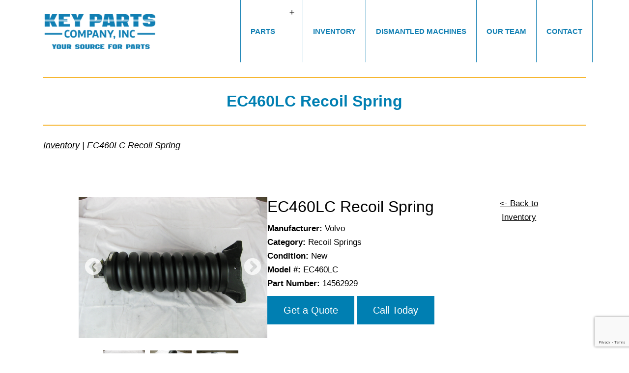

--- FILE ---
content_type: text/html; charset=UTF-8
request_url: https://keypartsco.com/inventory/ec460lc-recoil-spring/
body_size: 12354
content:
<!doctype html>
<html lang="en-US" >
<head>
	<meta http-equiv="Content-Security-Policy" content="upgrade-insecure-requests">
	<meta charset="UTF-8" />
	<meta name="viewport" content="width=device-width, initial-scale=1" />
	<!-- <link href="https://blogfonts.com/css/aWQ9MTUxOTY5JnN1Yj05NjkmYz1hJnR0Zj1Bcmd1bWVudHVtK01lZGl1bS50dGYmbj1hcmd1bWVudHVtLTYtOQ/Argumentum 6.ttf" rel="stylesheet" type="text/css"/> -->
	<link rel="stylesheet" type="text/css" href="//cdn.jsdelivr.net/npm/slick-carousel@1.8.1/slick/slick.css"/>
	<link rel="stylesheet" type="text/css" href="https://cdnjs.cloudflare.com/ajax/libs/slick-carousel/1.8.1/slick-theme.min.css"/>
	<link rel="stylesheet" href="https://cdn.jsdelivr.net/npm/lightgallery.js@1.4.0/dist/css/lightgallery.min.css">
	<script src="https://code.jquery.com/jquery-3.6.4.min.js" integrity="sha256-oP6HI9z1XaZNBrJURtCoUT5SUnxFr8s3BzRl+cbzUq8=" crossorigin="anonymous"></script>
	<meta name='robots' content='index, follow, max-image-preview:large, max-snippet:-1, max-video-preview:-1' />

	<!-- This site is optimized with the Yoast SEO plugin v26.8 - https://yoast.com/product/yoast-seo-wordpress/ -->
	<title>EC460LC Recoil Spring - Key Parts Company, Inc.</title>
	<link rel="canonical" href="https://keypartsco.com/inventory/ec460lc-recoil-spring/" />
	<meta property="og:locale" content="en_US" />
	<meta property="og:type" content="article" />
	<meta property="og:title" content="EC460LC Recoil Spring - Key Parts Company, Inc." />
	<meta property="og:url" content="https://keypartsco.com/inventory/ec460lc-recoil-spring/" />
	<meta property="og:site_name" content="Key Parts Company, Inc." />
	<meta property="article:publisher" content="https://www.facebook.com/KeyPartsCo" />
	<meta property="article:modified_time" content="2024-07-16T19:05:39+00:00" />
	<meta name="twitter:card" content="summary_large_image" />
	<script type="application/ld+json" class="yoast-schema-graph">{"@context":"https://schema.org","@graph":[{"@type":"WebPage","@id":"https://keypartsco.com/inventory/ec460lc-recoil-spring/","url":"https://keypartsco.com/inventory/ec460lc-recoil-spring/","name":"EC460LC Recoil Spring - Key Parts Company, Inc.","isPartOf":{"@id":"https://keypartsco.com/#website"},"datePublished":"2022-07-20T14:49:48+00:00","dateModified":"2024-07-16T19:05:39+00:00","breadcrumb":{"@id":"https://keypartsco.com/inventory/ec460lc-recoil-spring/#breadcrumb"},"inLanguage":"en-US","potentialAction":[{"@type":"ReadAction","target":["https://keypartsco.com/inventory/ec460lc-recoil-spring/"]}]},{"@type":"BreadcrumbList","@id":"https://keypartsco.com/inventory/ec460lc-recoil-spring/#breadcrumb","itemListElement":[{"@type":"ListItem","position":1,"name":"Home","item":"https://keypartsco.com/"},{"@type":"ListItem","position":2,"name":"EC460LC Recoil Spring"}]},{"@type":"WebSite","@id":"https://keypartsco.com/#website","url":"https://keypartsco.com/","name":"Key Parts Company, Inc.","description":"","publisher":{"@id":"https://keypartsco.com/#organization"},"potentialAction":[{"@type":"SearchAction","target":{"@type":"EntryPoint","urlTemplate":"https://keypartsco.com/?s={search_term_string}"},"query-input":{"@type":"PropertyValueSpecification","valueRequired":true,"valueName":"search_term_string"}}],"inLanguage":"en-US"},{"@type":"Organization","@id":"https://keypartsco.com/#organization","name":"Key Parts Company, Inc.","url":"https://keypartsco.com/","logo":{"@type":"ImageObject","inLanguage":"en-US","@id":"https://keypartsco.com/#/schema/logo/image/","url":"https://keypartsco.com/wp-content/uploads/2023/04/KeyPartsLogoTagline-sub-resize.png","contentUrl":"https://keypartsco.com/wp-content/uploads/2023/04/KeyPartsLogoTagline-sub-resize.png","width":230,"height":80,"caption":"Key Parts Company, Inc."},"image":{"@id":"https://keypartsco.com/#/schema/logo/image/"},"sameAs":["https://www.facebook.com/KeyPartsCo"]}]}</script>
	<!-- / Yoast SEO plugin. -->


<link rel='dns-prefetch' href='//www.googletagmanager.com' />
<link rel="alternate" type="application/rss+xml" title="Key Parts Company, Inc. &raquo; Feed" href="https://keypartsco.com/feed/" />
<link rel="alternate" type="application/rss+xml" title="Key Parts Company, Inc. &raquo; Comments Feed" href="https://keypartsco.com/comments/feed/" />
<link rel="alternate" title="oEmbed (JSON)" type="application/json+oembed" href="https://keypartsco.com/wp-json/oembed/1.0/embed?url=https%3A%2F%2Fkeypartsco.com%2Finventory%2Fec460lc-recoil-spring%2F" />
<link rel="alternate" title="oEmbed (XML)" type="text/xml+oembed" href="https://keypartsco.com/wp-json/oembed/1.0/embed?url=https%3A%2F%2Fkeypartsco.com%2Finventory%2Fec460lc-recoil-spring%2F&#038;format=xml" />
<style id='wp-img-auto-sizes-contain-inline-css'>
img:is([sizes=auto i],[sizes^="auto," i]){contain-intrinsic-size:3000px 1500px}
/*# sourceURL=wp-img-auto-sizes-contain-inline-css */
</style>
<style id='wp-emoji-styles-inline-css'>

	img.wp-smiley, img.emoji {
		display: inline !important;
		border: none !important;
		box-shadow: none !important;
		height: 1em !important;
		width: 1em !important;
		margin: 0 0.07em !important;
		vertical-align: -0.1em !important;
		background: none !important;
		padding: 0 !important;
	}
/*# sourceURL=wp-emoji-styles-inline-css */
</style>
<style id='wp-block-library-inline-css'>
:root{--wp-block-synced-color:#7a00df;--wp-block-synced-color--rgb:122,0,223;--wp-bound-block-color:var(--wp-block-synced-color);--wp-editor-canvas-background:#ddd;--wp-admin-theme-color:#007cba;--wp-admin-theme-color--rgb:0,124,186;--wp-admin-theme-color-darker-10:#006ba1;--wp-admin-theme-color-darker-10--rgb:0,107,160.5;--wp-admin-theme-color-darker-20:#005a87;--wp-admin-theme-color-darker-20--rgb:0,90,135;--wp-admin-border-width-focus:2px}@media (min-resolution:192dpi){:root{--wp-admin-border-width-focus:1.5px}}.wp-element-button{cursor:pointer}:root .has-very-light-gray-background-color{background-color:#eee}:root .has-very-dark-gray-background-color{background-color:#313131}:root .has-very-light-gray-color{color:#eee}:root .has-very-dark-gray-color{color:#313131}:root .has-vivid-green-cyan-to-vivid-cyan-blue-gradient-background{background:linear-gradient(135deg,#00d084,#0693e3)}:root .has-purple-crush-gradient-background{background:linear-gradient(135deg,#34e2e4,#4721fb 50%,#ab1dfe)}:root .has-hazy-dawn-gradient-background{background:linear-gradient(135deg,#faaca8,#dad0ec)}:root .has-subdued-olive-gradient-background{background:linear-gradient(135deg,#fafae1,#67a671)}:root .has-atomic-cream-gradient-background{background:linear-gradient(135deg,#fdd79a,#004a59)}:root .has-nightshade-gradient-background{background:linear-gradient(135deg,#330968,#31cdcf)}:root .has-midnight-gradient-background{background:linear-gradient(135deg,#020381,#2874fc)}:root{--wp--preset--font-size--normal:16px;--wp--preset--font-size--huge:42px}.has-regular-font-size{font-size:1em}.has-larger-font-size{font-size:2.625em}.has-normal-font-size{font-size:var(--wp--preset--font-size--normal)}.has-huge-font-size{font-size:var(--wp--preset--font-size--huge)}.has-text-align-center{text-align:center}.has-text-align-left{text-align:left}.has-text-align-right{text-align:right}.has-fit-text{white-space:nowrap!important}#end-resizable-editor-section{display:none}.aligncenter{clear:both}.items-justified-left{justify-content:flex-start}.items-justified-center{justify-content:center}.items-justified-right{justify-content:flex-end}.items-justified-space-between{justify-content:space-between}.screen-reader-text{border:0;clip-path:inset(50%);height:1px;margin:-1px;overflow:hidden;padding:0;position:absolute;width:1px;word-wrap:normal!important}.screen-reader-text:focus{background-color:#ddd;clip-path:none;color:#444;display:block;font-size:1em;height:auto;left:5px;line-height:normal;padding:15px 23px 14px;text-decoration:none;top:5px;width:auto;z-index:100000}html :where(.has-border-color){border-style:solid}html :where([style*=border-top-color]){border-top-style:solid}html :where([style*=border-right-color]){border-right-style:solid}html :where([style*=border-bottom-color]){border-bottom-style:solid}html :where([style*=border-left-color]){border-left-style:solid}html :where([style*=border-width]){border-style:solid}html :where([style*=border-top-width]){border-top-style:solid}html :where([style*=border-right-width]){border-right-style:solid}html :where([style*=border-bottom-width]){border-bottom-style:solid}html :where([style*=border-left-width]){border-left-style:solid}html :where(img[class*=wp-image-]){height:auto;max-width:100%}:where(figure){margin:0 0 1em}html :where(.is-position-sticky){--wp-admin--admin-bar--position-offset:var(--wp-admin--admin-bar--height,0px)}@media screen and (max-width:600px){html :where(.is-position-sticky){--wp-admin--admin-bar--position-offset:0px}}

/*# sourceURL=wp-block-library-inline-css */
</style><style id='global-styles-inline-css'>
:root{--wp--preset--aspect-ratio--square: 1;--wp--preset--aspect-ratio--4-3: 4/3;--wp--preset--aspect-ratio--3-4: 3/4;--wp--preset--aspect-ratio--3-2: 3/2;--wp--preset--aspect-ratio--2-3: 2/3;--wp--preset--aspect-ratio--16-9: 16/9;--wp--preset--aspect-ratio--9-16: 9/16;--wp--preset--color--black: #000000;--wp--preset--color--cyan-bluish-gray: #abb8c3;--wp--preset--color--white: #FFFFFF;--wp--preset--color--pale-pink: #f78da7;--wp--preset--color--vivid-red: #cf2e2e;--wp--preset--color--luminous-vivid-orange: #ff6900;--wp--preset--color--luminous-vivid-amber: #fcb900;--wp--preset--color--light-green-cyan: #7bdcb5;--wp--preset--color--vivid-green-cyan: #00d084;--wp--preset--color--pale-cyan-blue: #8ed1fc;--wp--preset--color--vivid-cyan-blue: #0693e3;--wp--preset--color--vivid-purple: #9b51e0;--wp--preset--color--dark-gray: #28303D;--wp--preset--color--gray: #39414D;--wp--preset--color--green: #D1E4DD;--wp--preset--color--blue: #D1DFE4;--wp--preset--color--purple: #D1D1E4;--wp--preset--color--red: #E4D1D1;--wp--preset--color--orange: #E4DAD1;--wp--preset--color--yellow: #EEEADD;--wp--preset--gradient--vivid-cyan-blue-to-vivid-purple: linear-gradient(135deg,rgb(6,147,227) 0%,rgb(155,81,224) 100%);--wp--preset--gradient--light-green-cyan-to-vivid-green-cyan: linear-gradient(135deg,rgb(122,220,180) 0%,rgb(0,208,130) 100%);--wp--preset--gradient--luminous-vivid-amber-to-luminous-vivid-orange: linear-gradient(135deg,rgb(252,185,0) 0%,rgb(255,105,0) 100%);--wp--preset--gradient--luminous-vivid-orange-to-vivid-red: linear-gradient(135deg,rgb(255,105,0) 0%,rgb(207,46,46) 100%);--wp--preset--gradient--very-light-gray-to-cyan-bluish-gray: linear-gradient(135deg,rgb(238,238,238) 0%,rgb(169,184,195) 100%);--wp--preset--gradient--cool-to-warm-spectrum: linear-gradient(135deg,rgb(74,234,220) 0%,rgb(151,120,209) 20%,rgb(207,42,186) 40%,rgb(238,44,130) 60%,rgb(251,105,98) 80%,rgb(254,248,76) 100%);--wp--preset--gradient--blush-light-purple: linear-gradient(135deg,rgb(255,206,236) 0%,rgb(152,150,240) 100%);--wp--preset--gradient--blush-bordeaux: linear-gradient(135deg,rgb(254,205,165) 0%,rgb(254,45,45) 50%,rgb(107,0,62) 100%);--wp--preset--gradient--luminous-dusk: linear-gradient(135deg,rgb(255,203,112) 0%,rgb(199,81,192) 50%,rgb(65,88,208) 100%);--wp--preset--gradient--pale-ocean: linear-gradient(135deg,rgb(255,245,203) 0%,rgb(182,227,212) 50%,rgb(51,167,181) 100%);--wp--preset--gradient--electric-grass: linear-gradient(135deg,rgb(202,248,128) 0%,rgb(113,206,126) 100%);--wp--preset--gradient--midnight: linear-gradient(135deg,rgb(2,3,129) 0%,rgb(40,116,252) 100%);--wp--preset--gradient--purple-to-yellow: linear-gradient(160deg, #D1D1E4 0%, #EEEADD 100%);--wp--preset--gradient--yellow-to-purple: linear-gradient(160deg, #EEEADD 0%, #D1D1E4 100%);--wp--preset--gradient--green-to-yellow: linear-gradient(160deg, #D1E4DD 0%, #EEEADD 100%);--wp--preset--gradient--yellow-to-green: linear-gradient(160deg, #EEEADD 0%, #D1E4DD 100%);--wp--preset--gradient--red-to-yellow: linear-gradient(160deg, #E4D1D1 0%, #EEEADD 100%);--wp--preset--gradient--yellow-to-red: linear-gradient(160deg, #EEEADD 0%, #E4D1D1 100%);--wp--preset--gradient--purple-to-red: linear-gradient(160deg, #D1D1E4 0%, #E4D1D1 100%);--wp--preset--gradient--red-to-purple: linear-gradient(160deg, #E4D1D1 0%, #D1D1E4 100%);--wp--preset--font-size--small: 18px;--wp--preset--font-size--medium: 20px;--wp--preset--font-size--large: 24px;--wp--preset--font-size--x-large: 42px;--wp--preset--font-size--extra-small: 16px;--wp--preset--font-size--normal: 20px;--wp--preset--font-size--extra-large: 40px;--wp--preset--font-size--huge: 96px;--wp--preset--font-size--gigantic: 144px;--wp--preset--spacing--20: 0.44rem;--wp--preset--spacing--30: 0.67rem;--wp--preset--spacing--40: 1rem;--wp--preset--spacing--50: 1.5rem;--wp--preset--spacing--60: 2.25rem;--wp--preset--spacing--70: 3.38rem;--wp--preset--spacing--80: 5.06rem;--wp--preset--shadow--natural: 6px 6px 9px rgba(0, 0, 0, 0.2);--wp--preset--shadow--deep: 12px 12px 50px rgba(0, 0, 0, 0.4);--wp--preset--shadow--sharp: 6px 6px 0px rgba(0, 0, 0, 0.2);--wp--preset--shadow--outlined: 6px 6px 0px -3px rgb(255, 255, 255), 6px 6px rgb(0, 0, 0);--wp--preset--shadow--crisp: 6px 6px 0px rgb(0, 0, 0);}:where(.is-layout-flex){gap: 0.5em;}:where(.is-layout-grid){gap: 0.5em;}body .is-layout-flex{display: flex;}.is-layout-flex{flex-wrap: wrap;align-items: center;}.is-layout-flex > :is(*, div){margin: 0;}body .is-layout-grid{display: grid;}.is-layout-grid > :is(*, div){margin: 0;}:where(.wp-block-columns.is-layout-flex){gap: 2em;}:where(.wp-block-columns.is-layout-grid){gap: 2em;}:where(.wp-block-post-template.is-layout-flex){gap: 1.25em;}:where(.wp-block-post-template.is-layout-grid){gap: 1.25em;}.has-black-color{color: var(--wp--preset--color--black) !important;}.has-cyan-bluish-gray-color{color: var(--wp--preset--color--cyan-bluish-gray) !important;}.has-white-color{color: var(--wp--preset--color--white) !important;}.has-pale-pink-color{color: var(--wp--preset--color--pale-pink) !important;}.has-vivid-red-color{color: var(--wp--preset--color--vivid-red) !important;}.has-luminous-vivid-orange-color{color: var(--wp--preset--color--luminous-vivid-orange) !important;}.has-luminous-vivid-amber-color{color: var(--wp--preset--color--luminous-vivid-amber) !important;}.has-light-green-cyan-color{color: var(--wp--preset--color--light-green-cyan) !important;}.has-vivid-green-cyan-color{color: var(--wp--preset--color--vivid-green-cyan) !important;}.has-pale-cyan-blue-color{color: var(--wp--preset--color--pale-cyan-blue) !important;}.has-vivid-cyan-blue-color{color: var(--wp--preset--color--vivid-cyan-blue) !important;}.has-vivid-purple-color{color: var(--wp--preset--color--vivid-purple) !important;}.has-black-background-color{background-color: var(--wp--preset--color--black) !important;}.has-cyan-bluish-gray-background-color{background-color: var(--wp--preset--color--cyan-bluish-gray) !important;}.has-white-background-color{background-color: var(--wp--preset--color--white) !important;}.has-pale-pink-background-color{background-color: var(--wp--preset--color--pale-pink) !important;}.has-vivid-red-background-color{background-color: var(--wp--preset--color--vivid-red) !important;}.has-luminous-vivid-orange-background-color{background-color: var(--wp--preset--color--luminous-vivid-orange) !important;}.has-luminous-vivid-amber-background-color{background-color: var(--wp--preset--color--luminous-vivid-amber) !important;}.has-light-green-cyan-background-color{background-color: var(--wp--preset--color--light-green-cyan) !important;}.has-vivid-green-cyan-background-color{background-color: var(--wp--preset--color--vivid-green-cyan) !important;}.has-pale-cyan-blue-background-color{background-color: var(--wp--preset--color--pale-cyan-blue) !important;}.has-vivid-cyan-blue-background-color{background-color: var(--wp--preset--color--vivid-cyan-blue) !important;}.has-vivid-purple-background-color{background-color: var(--wp--preset--color--vivid-purple) !important;}.has-black-border-color{border-color: var(--wp--preset--color--black) !important;}.has-cyan-bluish-gray-border-color{border-color: var(--wp--preset--color--cyan-bluish-gray) !important;}.has-white-border-color{border-color: var(--wp--preset--color--white) !important;}.has-pale-pink-border-color{border-color: var(--wp--preset--color--pale-pink) !important;}.has-vivid-red-border-color{border-color: var(--wp--preset--color--vivid-red) !important;}.has-luminous-vivid-orange-border-color{border-color: var(--wp--preset--color--luminous-vivid-orange) !important;}.has-luminous-vivid-amber-border-color{border-color: var(--wp--preset--color--luminous-vivid-amber) !important;}.has-light-green-cyan-border-color{border-color: var(--wp--preset--color--light-green-cyan) !important;}.has-vivid-green-cyan-border-color{border-color: var(--wp--preset--color--vivid-green-cyan) !important;}.has-pale-cyan-blue-border-color{border-color: var(--wp--preset--color--pale-cyan-blue) !important;}.has-vivid-cyan-blue-border-color{border-color: var(--wp--preset--color--vivid-cyan-blue) !important;}.has-vivid-purple-border-color{border-color: var(--wp--preset--color--vivid-purple) !important;}.has-vivid-cyan-blue-to-vivid-purple-gradient-background{background: var(--wp--preset--gradient--vivid-cyan-blue-to-vivid-purple) !important;}.has-light-green-cyan-to-vivid-green-cyan-gradient-background{background: var(--wp--preset--gradient--light-green-cyan-to-vivid-green-cyan) !important;}.has-luminous-vivid-amber-to-luminous-vivid-orange-gradient-background{background: var(--wp--preset--gradient--luminous-vivid-amber-to-luminous-vivid-orange) !important;}.has-luminous-vivid-orange-to-vivid-red-gradient-background{background: var(--wp--preset--gradient--luminous-vivid-orange-to-vivid-red) !important;}.has-very-light-gray-to-cyan-bluish-gray-gradient-background{background: var(--wp--preset--gradient--very-light-gray-to-cyan-bluish-gray) !important;}.has-cool-to-warm-spectrum-gradient-background{background: var(--wp--preset--gradient--cool-to-warm-spectrum) !important;}.has-blush-light-purple-gradient-background{background: var(--wp--preset--gradient--blush-light-purple) !important;}.has-blush-bordeaux-gradient-background{background: var(--wp--preset--gradient--blush-bordeaux) !important;}.has-luminous-dusk-gradient-background{background: var(--wp--preset--gradient--luminous-dusk) !important;}.has-pale-ocean-gradient-background{background: var(--wp--preset--gradient--pale-ocean) !important;}.has-electric-grass-gradient-background{background: var(--wp--preset--gradient--electric-grass) !important;}.has-midnight-gradient-background{background: var(--wp--preset--gradient--midnight) !important;}.has-small-font-size{font-size: var(--wp--preset--font-size--small) !important;}.has-medium-font-size{font-size: var(--wp--preset--font-size--medium) !important;}.has-large-font-size{font-size: var(--wp--preset--font-size--large) !important;}.has-x-large-font-size{font-size: var(--wp--preset--font-size--x-large) !important;}
/*# sourceURL=global-styles-inline-css */
</style>

<style id='classic-theme-styles-inline-css'>
/*! This file is auto-generated */
.wp-block-button__link{color:#fff;background-color:#32373c;border-radius:9999px;box-shadow:none;text-decoration:none;padding:calc(.667em + 2px) calc(1.333em + 2px);font-size:1.125em}.wp-block-file__button{background:#32373c;color:#fff;text-decoration:none}
/*# sourceURL=/wp-includes/css/classic-themes.min.css */
</style>
<link rel='stylesheet' id='twenty-twenty-one-custom-color-overrides-css' href='https://keypartsco.com/wp-content/themes/twentytwentyone/assets/css/custom-color-overrides.css?ver=1.3.1623147326' media='all' />
<style id='twenty-twenty-one-custom-color-overrides-inline-css'>
:root .editor-styles-wrapper{--global--color-background: #ffffff;--global--color-primary: #000;--global--color-secondary: #000;--button--color-background: #000;--button--color-text-hover: #000;}
/*# sourceURL=twenty-twenty-one-custom-color-overrides-inline-css */
</style>
<link rel='stylesheet' id='infodash_frontend-css' href='https://keypartsco.com/wp-content/plugins/info-dev-infomedia-dashboard-fd913dd6c1c0/assets/css/frontend.css?ver=2.1.0' media='' />
<link rel='stylesheet' id='contact-form-7-css' href='https://keypartsco.com/wp-content/plugins/contact-form-7/includes/css/styles.css?ver=6.1.4' media='all' />
<link rel='stylesheet' id='twenty-twenty-one-style-css' href='https://keypartsco.com/wp-content/themes/twentytwentyone/style.css?ver=1.3.1623147326' media='all' />
<style id='twenty-twenty-one-style-inline-css'>
:root{--global--color-background: #ffffff;--global--color-primary: #000;--global--color-secondary: #000;--button--color-background: #000;--button--color-text-hover: #000;}
/*# sourceURL=twenty-twenty-one-style-inline-css */
</style>
<link rel='stylesheet' id='twenty-twenty-one-print-style-css' href='https://keypartsco.com/wp-content/themes/twentytwentyone/assets/css/print.css?ver=1.3.1623147326' media='print' />
<link rel='stylesheet' id='chld_thm_cfg_child-css' href='https://keypartsco.com/wp-content/themes/twentytwentyone-child/style.css?ver=1.3.1623147326' media='all' />
<link rel='stylesheet' id='infodash_admin-css' href='https://keypartsco.com/wp-content/plugins/info-dev-infomedia-dashboard-fd913dd6c1c0/assets/css/admin.css?ver=2.1.0' media='' />
<link rel='stylesheet' id='tablepress-default-css' href='https://keypartsco.com/wp-content/plugins/tablepress/css/build/default.css?ver=3.2.6' media='all' />

<script id="twenty-twenty-one-ie11-polyfills-js-after">
( Element.prototype.matches && Element.prototype.closest && window.NodeList && NodeList.prototype.forEach ) || document.write( '<script src="https://keypartsco.com/wp-content/cache/autoptimize/js/autoptimize_single_a32ca91d60e1f56ebb9c3a93a5f1ff30.js?ver=1.3.1623147326"></scr' + 'ipt>' );
//# sourceURL=twenty-twenty-one-ie11-polyfills-js-after
</script>



<!-- Google tag (gtag.js) snippet added by Site Kit -->
<!-- Google Analytics snippet added by Site Kit -->
<script src="https://www.googletagmanager.com/gtag/js?id=GT-5R7TPR6D" id="google_gtagjs-js" async></script>
<script id="google_gtagjs-js-after">
window.dataLayer = window.dataLayer || [];function gtag(){dataLayer.push(arguments);}
gtag("set","linker",{"domains":["keypartsco.com"]});
gtag("js", new Date());
gtag("set", "developer_id.dZTNiMT", true);
gtag("config", "GT-5R7TPR6D");
 window._googlesitekit = window._googlesitekit || {}; window._googlesitekit.throttledEvents = []; window._googlesitekit.gtagEvent = (name, data) => { var key = JSON.stringify( { name, data } ); if ( !! window._googlesitekit.throttledEvents[ key ] ) { return; } window._googlesitekit.throttledEvents[ key ] = true; setTimeout( () => { delete window._googlesitekit.throttledEvents[ key ]; }, 5 ); gtag( "event", name, { ...data, event_source: "site-kit" } ); }; 
//# sourceURL=google_gtagjs-js-after
</script>
<link rel="https://api.w.org/" href="https://keypartsco.com/wp-json/" /><link rel="alternate" title="JSON" type="application/json" href="https://keypartsco.com/wp-json/wp/v2/kpc_product/3385" /><link rel="EditURI" type="application/rsd+xml" title="RSD" href="https://keypartsco.com/xmlrpc.php?rsd" />

<link rel='shortlink' href='https://keypartsco.com/?p=3385' />
<!-- start Simple Custom CSS and JS -->
<style>
/* Add your CSS code here.

For example:
.example {
    color: red;
}

For brushing up on your CSS knowledge, check out http://www.w3schools.com/css/css_syntax.asp

End of comment */ 

/* hero vid */
.hh-video-container {
  max-height: 900px;
  overflow: hidden;
  position: relative;
}

.hh-video-container .container {
position: absolute;
	z-index: 9999;
}

/* line 70, assets/css/sass/pages/_home.scss */
.hero .hh-video-container:after {
  content: '';
  position: absolute;
  width: 100%;
  height: 97%;
  left: 0;
  top: 0;
 /* background: transparent linear-gradient(rgba(0, 0, 0, 0.4), rgba(0, 0, 0, 0.4)) 0 0 no-repeat padding-box; */
}

@media screen and (min-width: 534px) {
  /* line 70, assets/css/sass/pages/_home.scss */
  .hero.hh-video-container:after {
    height: 99%;
  }
}

@media screen and (min-width: 1340px) {
  /* line 70, assets/css/sass/pages/_home.scss */
  .hero .hh-video-container:after {
    height: 100%;
  }
}

/* line 87, assets/css/sass/pages/_home.scss */
.hero .hh-video-container video {
  width: 100%;
}

.hero_end {
justify-content: center !important;
}

.hero-but {
margin: 0 auto;
    margin-top: 20px;
}

.title pre {
white-space: pre-wrap;
    white-space: -moz-pre-wrap;
    white-space: -pre-wrap;
    white-space: -o-pre-wrap;
    word-wrap: break-word;
    text-align: center;
}

.hero {
margin-bottom: 0;
}


.hero_end {
	margin-top: 20px !important;
}
</style>
<!-- end Simple Custom CSS and JS -->

<link rel='stylesheet' id='32-css' href='//keypartsco.com/wp-content/uploads/custom-css-js/32.css?v=3941' media='all' />
<meta name="generator" content="Site Kit by Google 1.164.0" /><!-- Stream WordPress user activity plugin v4.1.1 -->
<meta name="google-site-verification" content="2sQ6x5l1MsYoPQLaew9P8PfVKAtHsyl_NhK2qX3C_Ac" />
<!-- Google Tag Manager -->
<script>(function(w,d,s,l,i){w[l]=w[l]||[];w[l].push({'gtm.start':
new Date().getTime(),event:'gtm.js'});var f=d.getElementsByTagName(s)[0],
j=d.createElement(s),dl=l!='dataLayer'?'&l='+l:'';j.async=true;j.src=
'https://www.googletagmanager.com/gtm.js?id='+i+dl;f.parentNode.insertBefore(j,f);
})(window,document,'script','dataLayer','GTM-KBBGB6F');</script>
<!-- End Google Tag Manager -->
	<script>
	  (function($) {
		  $(document).on('facetwp-refresh', function() {
			  if ( FWP.soft_refresh == true )  {
				  FWP.enable_scroll = true;
			  } else {
				  FWP.enable_scroll = false;
			  }
		  });
		  $(document).on('facetwp-loaded', function() {
			  if (FWP.enable_scroll == true) {
				  $('html, body').animate({
					  scrollTop: 0 // Scroll to the top of the page
				  }, 500);
			  }
		  });
	  })(jQuery);
	</script>
  <style id="custom-background-css">
body.custom-background { background-color: #ffffff; }
</style>
	<link rel="icon" href="https://keypartsco.com/wp-content/uploads/2022/12/cropped-KEYPARTS-favicon-32x32.png" sizes="32x32" />
<link rel="icon" href="https://keypartsco.com/wp-content/uploads/2022/12/cropped-KEYPARTS-favicon-192x192.png" sizes="192x192" />
<link rel="apple-touch-icon" href="https://keypartsco.com/wp-content/uploads/2022/12/cropped-KEYPARTS-favicon-180x180.png" />
<meta name="msapplication-TileImage" content="https://keypartsco.com/wp-content/uploads/2022/12/cropped-KEYPARTS-favicon-270x270.png" />
		<style id="wp-custom-css">
			/* /tasks/58142 */
@media screen and (max-width: 822px) {
  .button.inventory-cta-button {
    display: block;
    background-color: #007FB2;
    text-align: center;
  }
	.button.inventory-cta-button:first-of-type {
		margin-bottom: 10px;
	}
}
.inventory-cta-button:hover {
		background-color: white !important;
}
/* /tasks/58142 */

.decrease-text {
	margin-bottom: 0;
}
.video_embed {
	margin-top: 0 !important;
}

@media only screen and (min-width: 822px) {
.with-sidebar .facetwp-template, .with-sidebar .inventory-list {
    width: 100%;
}
	
.decrease-title {
		font-size: 2.5em;
	}
	
.decrease-text {
    margin-bottom: 60px;
	}


		</style>
		</head>

<body data-rsssl=1 class="wp-singular kpc_product-template-default single single-kpc_product postid-3385 custom-background wp-custom-logo wp-embed-responsive wp-theme-twentytwentyone wp-child-theme-twentytwentyone-child is-light-theme has-background-white no-js singular has-main-navigation">
<!-- Google Tag Manager (noscript) -->
<noscript><iframe src="https://www.googletagmanager.com/ns.html?id=GTM-KBBGB6F"
height="0" width="0" style="display:none;visibility:hidden"></iframe></noscript>
<!-- End Google Tag Manager (noscript) -->
<div id="page" class="site">
	<a class="skip-link screen-reader-text" href="#content">Skip to content</a>

	
<header id="masthead" class="padding_0 site-header has-logo has-menu" role="banner">

	


<div class="site-branding">
    
    
			<div class="site-logo test"><a href="https://keypartsco.com"><a href="https://keypartsco.com/" class="custom-logo-link" rel="home"><img width="230" height="80" src="https://keypartsco.com/wp-content/uploads/2023/04/KeyPartsLogoTagline-sub-resize.png" class="custom-logo" alt="Key Parts Company, Inc." decoding="async" /></a></a></div>
	
						<p class="screen-reader-text"><a href="https://keypartsco.com/">Key Parts Company, Inc.</a></p>
			
	</div><!-- .site-branding -->
	
	<nav id="site-navigation" class="primary-navigation menu_pd" role="navigation" aria-label="Primary menu">
		<div class="menu-button-container">
			<button id="primary-mobile-menu" class="button" aria-controls="primary-menu-list" aria-expanded="false">
				<span class="dropdown-icon open">Menu					<svg class="svg-icon" width="24" height="24" aria-hidden="true" role="img" focusable="false" viewBox="0 0 24 24" fill="none" xmlns="http://www.w3.org/2000/svg"><path fill-rule="evenodd" clip-rule="evenodd" d="M4.5 6H19.5V7.5H4.5V6ZM4.5 12H19.5V13.5H4.5V12ZM19.5 18H4.5V19.5H19.5V18Z" fill="currentColor"/></svg>				</span>
				<span class="dropdown-icon close">Close					<svg class="svg-icon" width="24" height="24" aria-hidden="true" role="img" focusable="false" viewBox="0 0 24 24" fill="none" xmlns="http://www.w3.org/2000/svg"><path fill-rule="evenodd" clip-rule="evenodd" d="M12 10.9394L5.53033 4.46973L4.46967 5.53039L10.9393 12.0001L4.46967 18.4697L5.53033 19.5304L12 13.0607L18.4697 19.5304L19.5303 18.4697L13.0607 12.0001L19.5303 5.53039L18.4697 4.46973L12 10.9394Z" fill="currentColor"/></svg>				</span>
			</button><!-- #primary-mobile-menu -->
		</div><!-- .menu-button-container -->
		<div class="primary-menu-container"><ul id="primary-menu-list" class="menu-wrapper"><li id="menu-item-44" class="menu-item menu-item-type-post_type menu-item-object-page menu-item-has-children menu-item-44"><a href="https://keypartsco.com/parts/">PARTS</a><button class="sub-menu-toggle" aria-expanded="false" onClick="twentytwentyoneExpandSubMenu(this)"><span class="icon-plus"><svg class="svg-icon" width="18" height="18" aria-hidden="true" role="img" focusable="false" viewBox="0 0 24 24" fill="none" xmlns="http://www.w3.org/2000/svg"><path fill-rule="evenodd" clip-rule="evenodd" d="M18 11.2h-5.2V6h-1.6v5.2H6v1.6h5.2V18h1.6v-5.2H18z" fill="currentColor"/></svg></span><span class="icon-minus"><svg class="svg-icon" width="18" height="18" aria-hidden="true" role="img" focusable="false" viewBox="0 0 24 24" fill="none" xmlns="http://www.w3.org/2000/svg"><path fill-rule="evenodd" clip-rule="evenodd" d="M6 11h12v2H6z" fill="currentColor"/></svg></span><span class="screen-reader-text">Open menu</span></button>
<ul class="sub-menu">
	<li id="menu-item-761" class="menu-item menu-item-type-post_type menu-item-object-page menu-item-761"><a href="https://keypartsco.com/fdc-parts/">FDC Parts</a></li>
</ul>
</li>
<li id="menu-item-439" class="menu-item menu-item-type-post_type menu-item-object-page menu-item-439"><a href="https://keypartsco.com/inventory/">INVENTORY</a></li>
<li id="menu-item-513" class="menu-item menu-item-type-post_type menu-item-object-page menu-item-513"><a href="https://keypartsco.com/dismantled-machines/">DISMANTLED MACHINES</a></li>
<li id="menu-item-42" class="menu-item menu-item-type-post_type menu-item-object-page menu-item-42"><a href="https://keypartsco.com/our-team/">OUR TEAM</a></li>
<li id="menu-item-41" class="menu-item menu-item-type-post_type menu-item-object-page menu-item-41"><a href="https://keypartsco.com/contact-2/">CONTACT</a></li>
</ul></div>	</nav><!-- #site-navigation -->

</header><!-- #masthead -->

	<div id="content" class="site-content">
		<div id="primary" class="content-area">
			<main id="main" class="site-main" role="main">

<article id="post-3385" class="post-3385 kpc_product type-kpc_product status-publish hentry kpc_category-recoil-springs kpc_manufacturer-volvo entry">

	<header class="entry-header alignwide">
		<h1 class="entry-title">EC460LC Recoil Spring</h1>        <div class="breadcrumb"><a href="https://keypartsco.com/inventory/">Inventory</a>  | EC460LC Recoil Spring</div>	</header><!-- .entry-header -->

	<div class="entry-content">

                <div class="columns">

                    <div class="col">                
                
                    <div class="product-images">
					<div class="product-additional-photos">
						<ul class="slider">
																																																						<li data-thumb="https://keypartsco.com/wp-content/uploads/2023/12/RSA24-A-RSA0013-A-175x175.jpg" data-src="https://keypartsco.com/wp-content/uploads/2023/12/RSA24-A-RSA0013-A-650x650.jpg">
										<img src="https://keypartsco.com/wp-content/uploads/2023/12/RSA24-A-RSA0013-A-scaled.jpg" />
									</li>
																										<li data-thumb="https://keypartsco.com/wp-content/uploads/2023/12/RSA24-B-RSA0013-B-175x175.jpg" data-src="https://keypartsco.com/wp-content/uploads/2023/12/RSA24-B-RSA0013-B-650x650.jpg">
										<img src="https://keypartsco.com/wp-content/uploads/2023/12/RSA24-B-RSA0013-B-scaled.jpg" />
									</li>
																										<li data-thumb="https://keypartsco.com/wp-content/uploads/2023/12/RSA24-C-RSA0013-C-175x175.jpg" data-src="https://keypartsco.com/wp-content/uploads/2023/12/RSA24-C-RSA0013-C-650x650.jpg">
										<img src="https://keypartsco.com/wp-content/uploads/2023/12/RSA24-C-RSA0013-C-scaled.jpg" />
									</li>
																												</ul>
						
						
						<ul class="slider-nav-thumbnails">
																																															<li data-thumb="https://keypartsco.com/wp-content/uploads/2023/12/RSA24-A-RSA0013-A-175x175.jpg" data-src="https://keypartsco.com/wp-content/uploads/2023/12/RSA24-A-RSA0013-A-650x650.jpg">
										<img src="https://keypartsco.com/wp-content/uploads/2023/12/RSA24-A-RSA0013-A-scaled.jpg" />
									</li>
																										<li data-thumb="https://keypartsco.com/wp-content/uploads/2023/12/RSA24-B-RSA0013-B-175x175.jpg" data-src="https://keypartsco.com/wp-content/uploads/2023/12/RSA24-B-RSA0013-B-650x650.jpg">
										<img src="https://keypartsco.com/wp-content/uploads/2023/12/RSA24-B-RSA0013-B-scaled.jpg" />
									</li>
																										<li data-thumb="https://keypartsco.com/wp-content/uploads/2023/12/RSA24-C-RSA0013-C-175x175.jpg" data-src="https://keypartsco.com/wp-content/uploads/2023/12/RSA24-C-RSA0013-C-650x650.jpg">
										<img src="https://keypartsco.com/wp-content/uploads/2023/12/RSA24-C-RSA0013-C-scaled.jpg" />
									</li>
																												</ul>
											</div><!-- .product-additional-photos -->

				</div><!-- .product-images -->

              
                
                </div><!-- .col -->
                    <div id="description" class="col">
                        <h3 class="product-title">EC460LC Recoil Spring</h3>                        <p><span class="label">Manufacturer:</span> <span id="manufacturer" class="value">Volvo</span></p><p><span class="label">Category:</span> <span class="value">Recoil Springs</span></p>							<p><span class="label">Condition:</span> <span class="value">New</span></p>
						                    		<p><span class="label">Model #:</span>                                                            <span class="value">EC460LC<span class="comm">,</span>
                                                    </span></p><p><span class="label">Part Number:</span> <span class="value">14562929</span></p>				
						<div style="margin-top: 25px;">
							<a class="button inventory-cta-button" style="background-color: #007FB2;" href="/quote/">Get a Quote</a>
							<a class="button inventory-cta-button" style="background-color: #007FB2;" href="tel:8447377878">Call Today</a>
						<div>
                    </div><!-- .col -->
                </div><!-- .columns -->	</div><!-- .entry-content -->

	<footer class="entry-footer default-max-width"></footer><!-- .entry-footer -->

    <a class="inventory-link" href="https://keypartsco.com/inventory/"><- Back to Inventory</a>

</article><!-- #post-3385 -->



<link rel="stylesheet" href="https://cdn.jsdelivr.net/npm/lightgallery.js@1.4.0/dist/css/lightgallery.min.css">
<style>

    .product-additional-photos .slider {
	 padding: 0;
}
 .product-additional-photos .slider .slick-next, .product-additional-photos .slider .slick-prev {
	 width: 40px;
	 height: 40px;
	 z-index: 1;
}
 .product-additional-photos .slider .slick-next:before, .product-additional-photos .slider .slick-prev:before {
	 font-size: 40px;
}
 .product-additional-photos .slider .slick-prev {
	 left: 10px;
}
 .product-additional-photos .slider .slick-next {
	 right: 10px;
}
 .product-additional-photos .slider-nav-thumbnails {
	 padding: 0;
	 margin-top: 25px;
}
 .product-additional-photos .slider-nav-thumbnails li {
	 margin-right: 10px;
}
 .product-additional-images {
	 margin-bottom: 20px;
}
 @media (max-width: 800px) {
	 .product-additional-images {
		 display: none;
	}
}
 .product-additional-images ul {
	 list-style: none;
	 padding: 0;
	 width: 100%;
	 text-align: center;
}
 .product-additional-images ul li {
	 display: inline-block;
	 width: 142px;
	 height: 142px;
	 margin: 1px;
}
 .product-additional-images ul li.extra-image {
	 transition: all 2s linear;
}
 .product-additional-images ul li:nth-child(4n) {
	 margin-right: 0;
}
 .product-additional-images ul li img {
	 width: 100%;
}
   .product-images {
   /*margin-top: 30px; */
    float: left;
    width: 100%;
  }

  .product-featured {
    width: 100%;
    height: 0;
    padding-bottom: 73.839%;
    margin-bottom: 5px;
    overflow: hidden;
  }

  .product-featured img {
    margin: 0 auto;
      display: block;
  }

.slick-next, .slick-prev {
    background: 0 0 !important;
}
</style>
			</main><!-- #main -->
		</div><!-- #primary -->
	</div><!-- #content -->

	
	<aside class="widget-area col-2">
		<section id="text-3" class="widget widget_text">			<div class="textwidget"><h2 class="footer-hedding">Let us do our part so you can get back to business as usual.</h2>
<p><a href="tel:800.323.5397">800.323.5397</a></p>
<p class="fax_no">Fx: 205.849.9023</p>
<p><a href="mailto:info@keypartsco.com">info@keypartsco.com</a></p>
<p class="add">3755 Industrial Parkway<br />
Birmingham, AL 35217</p>
<p>&nbsp;</p>
<p><a href="https://www.facebook.com/KeyPartsCo" target="_blank" rel="noopener"><img loading="lazy" decoding="async" class="wp-image-338 size-full alignnone" src="https://keypartsco.com/wp-content/uploads/2021/08/facebook-keyparts-3-1-e1630433866518.gif" alt="" width="40" height="40" /></a> <a href="https://www.linkedin.com/company/key-parts-company-inc/" target="_blank" rel="noopener"><img loading="lazy" decoding="async" class="alignnone wp-image-338 size-full" src="https://keypartsco.com/wp-content/uploads/2021/08/linkedIn-keyparts-4-1-e1630435405498.gif" alt="" width="40" height="40" /></a><a href="https://finaldrive.eu/" target="_blank" rel="noopener"><img decoding="async" class="alignnone wp-image-344 size-full" style="height: 40px;" src="https://keypartsco.com/wp-content/uploads/2023/03/fdc.png" /></a><a href="https://www.dyco.net/" target="_blank" rel="noopener"><img decoding="async" class="alignnone wp-image-344 size-full" style="height: 40px;" src="https://keypartsco.com/wp-content/uploads/2023/03/dyco-resize.png" alt="" height="40" /></a></p>
</div>
		</section><section id="text-4" class="widget widget_text"><h2 class="widget-title">Contact us</h2>			<div class="textwidget">
<div class="wpcf7 no-js" id="wpcf7-f231-o1" lang="en-US" dir="ltr" data-wpcf7-id="231">
<div class="screen-reader-response"><p role="status" aria-live="polite" aria-atomic="true"></p> <ul></ul></div>
<form action="/inventory/ec460lc-recoil-spring/#wpcf7-f231-o1" method="post" class="wpcf7-form init" aria-label="Contact form" novalidate="novalidate" data-status="init">
<fieldset class="hidden-fields-container"><input type="hidden" name="_wpcf7" value="231" /><input type="hidden" name="_wpcf7_version" value="6.1.4" /><input type="hidden" name="_wpcf7_locale" value="en_US" /><input type="hidden" name="_wpcf7_unit_tag" value="wpcf7-f231-o1" /><input type="hidden" name="_wpcf7_container_post" value="0" /><input type="hidden" name="_wpcf7_posted_data_hash" value="" /><input type="hidden" name="_wpcf7_recaptcha_response" value="" />
</fieldset>
<div class="d-flex">
	<div class="flex-1">
		<p><label> First Name* </label><br />
<span class="wpcf7-form-control-wrap" data-name="first-name"><input size="40" maxlength="400" class="wpcf7-form-control wpcf7-text wpcf7-validates-as-required" aria-required="true" aria-invalid="false" value="" type="text" name="first-name" /></span>
		</p>
	</div>
	<div class="flex-1">
		<p><label> Last Name* </label><br />
<span class="wpcf7-form-control-wrap" data-name="last-name"><input size="40" maxlength="400" class="wpcf7-form-control wpcf7-text wpcf7-validates-as-required" aria-required="true" aria-invalid="false" value="" type="text" name="last-name" /></span>
		</p>
	</div>
</div>
<p><label> Company Name </label><br />
<span class="wpcf7-form-control-wrap" data-name="company-name"><input size="40" maxlength="400" class="wpcf7-form-control wpcf7-text" aria-invalid="false" value="" type="text" name="company-name" /></span>
</p>
<div class="d-flex">
	<div class="flex-1">
		<p><label> Email* </label><br />
<span class="wpcf7-form-control-wrap" data-name="email"><input size="40" maxlength="400" class="wpcf7-form-control wpcf7-email wpcf7-validates-as-required wpcf7-text wpcf7-validates-as-email" aria-required="true" aria-invalid="false" value="" type="email" name="email" /></span>
		</p>
	</div>
	<div class="flex-1">
		<p><label> Phone </label><br />
<span class="wpcf7-form-control-wrap" data-name="phone"><input class="wpcf7-form-control wpcf7-number wpcf7-validates-as-number" aria-invalid="false" value="" type="number" name="phone" /></span>
		</p>
	</div>
</div>
<p><label> Subject* </label><br />
<span class="wpcf7-form-control-wrap" data-name="Subject"><input size="40" maxlength="400" class="wpcf7-form-control wpcf7-text wpcf7-validates-as-required" aria-required="true" aria-invalid="false" value="" type="text" name="Subject" /></span><br />
<label> Message* </label><br />
<span class="wpcf7-form-control-wrap" data-name="your-message"><input size="40" maxlength="400" class="wpcf7-form-control wpcf7-text wpcf7-validates-as-required" aria-required="true" aria-invalid="false" value="" type="text" name="your-message" /></span>
</p>

<p><input class="wpcf7-form-control wpcf7-submit has-spinner" type="submit" value="SUBMIT" />
</p><div class="wpcf7-response-output" aria-hidden="true"></div>
</form>
</div>

</div>
		</section>	</aside><!-- .widget-area -->
    <div class="footer-link">
        <div class="container">
            <p style="color: #fff;">
                <a href="http://www.bowecreative.com/">Website by Bowe Creative Group</a> | <a href="https://infomedia.com" target="_blank" rel="noopener">Web Support by Infomedia</a>
            </p>
        </div>
    </div>

	<footer id="colophon" class="site-footer" role="contentinfo">

					<nav aria-label="Secondary menu" class="footer-navigation">
				<ul class="footer-navigation-wrapper">
									</ul><!-- .footer-navigation-wrapper -->
			</nav><!-- .footer-navigation -->
				<div class="site-info">
			<div class="site-name">
									<div class="site-logo"></div>
							</div><!-- .site-name -->
			<!--div class="powered-by">
	<//?php
		printf(
			/* translators: %s: WordPress. */
			esc_html__( 'Proudly powered by %s.', 'twentytwentyone' ),
			'<a href="' . esc_url( __( 'https://wordpress.org/', 'twentytwentyone' ) ) . '">WordPress</a>'
			);
		?>
</div><!-- .powered-by -->

		</div><!-- .site-info -->
	</footer><!-- #colophon -->

</div><!-- #page -->

<script type="speculationrules">
{"prefetch":[{"source":"document","where":{"and":[{"href_matches":"/*"},{"not":{"href_matches":["/wp-*.php","/wp-admin/*","/wp-content/uploads/*","/wp-content/*","/wp-content/plugins/*","/wp-content/themes/twentytwentyone-child/*","/wp-content/themes/twentytwentyone/*","/*\\?(.+)"]}},{"not":{"selector_matches":"a[rel~=\"nofollow\"]"}},{"not":{"selector_matches":".no-prefetch, .no-prefetch a"}}]},"eagerness":"conservative"}]}
</script>
<script>
document.body.classList.remove('no-js');
//# sourceURL=twenty_twenty_one_supports_js
</script>
<script>
		if ( -1 !== navigator.userAgent.indexOf('MSIE') || -1 !== navigator.appVersion.indexOf('Trident/') ) {
			document.body.classList.add('is-IE');
		}
	//# sourceURL=twentytwentyone_add_ie_class
</script>
<script src="https://keypartsco.com/wp-includes/js/dist/hooks.min.js?ver=dd5603f07f9220ed27f1" id="wp-hooks-js"></script>
<script src="https://keypartsco.com/wp-includes/js/dist/i18n.min.js?ver=c26c3dc7bed366793375" id="wp-i18n-js"></script>
<script id="wp-i18n-js-after">
wp.i18n.setLocaleData( { 'text direction\u0004ltr': [ 'ltr' ] } );
//# sourceURL=wp-i18n-js-after
</script>

<script id="contact-form-7-js-before">
var wpcf7 = {
    "api": {
        "root": "https:\/\/keypartsco.com\/wp-json\/",
        "namespace": "contact-form-7\/v1"
    }
};
//# sourceURL=contact-form-7-js-before
</script>


<script src="https://www.google.com/recaptcha/api.js?render=6Lf3j_wpAAAAAGRceuKtwzipqsLNqoYPrCS8jmZv&amp;ver=3.0" id="google-recaptcha-js"></script>
<script src="https://keypartsco.com/wp-includes/js/dist/vendor/wp-polyfill.min.js?ver=3.15.0" id="wp-polyfill-js"></script>
<script id="wpcf7-recaptcha-js-before">
var wpcf7_recaptcha = {
    "sitekey": "6Lf3j_wpAAAAAGRceuKtwzipqsLNqoYPrCS8jmZv",
    "actions": {
        "homepage": "homepage",
        "contactform": "contactform"
    }
};
//# sourceURL=wpcf7-recaptcha-js-before
</script>


<script id="wp-emoji-settings" type="application/json">
{"baseUrl":"https://s.w.org/images/core/emoji/17.0.2/72x72/","ext":".png","svgUrl":"https://s.w.org/images/core/emoji/17.0.2/svg/","svgExt":".svg","source":{"concatemoji":"https://keypartsco.com/wp-includes/js/wp-emoji-release.min.js?ver=41c2f001c8447249f9276bff59eaf382"}}
</script>
<script type="module">
/*! This file is auto-generated */
const a=JSON.parse(document.getElementById("wp-emoji-settings").textContent),o=(window._wpemojiSettings=a,"wpEmojiSettingsSupports"),s=["flag","emoji"];function i(e){try{var t={supportTests:e,timestamp:(new Date).valueOf()};sessionStorage.setItem(o,JSON.stringify(t))}catch(e){}}function c(e,t,n){e.clearRect(0,0,e.canvas.width,e.canvas.height),e.fillText(t,0,0);t=new Uint32Array(e.getImageData(0,0,e.canvas.width,e.canvas.height).data);e.clearRect(0,0,e.canvas.width,e.canvas.height),e.fillText(n,0,0);const a=new Uint32Array(e.getImageData(0,0,e.canvas.width,e.canvas.height).data);return t.every((e,t)=>e===a[t])}function p(e,t){e.clearRect(0,0,e.canvas.width,e.canvas.height),e.fillText(t,0,0);var n=e.getImageData(16,16,1,1);for(let e=0;e<n.data.length;e++)if(0!==n.data[e])return!1;return!0}function u(e,t,n,a){switch(t){case"flag":return n(e,"\ud83c\udff3\ufe0f\u200d\u26a7\ufe0f","\ud83c\udff3\ufe0f\u200b\u26a7\ufe0f")?!1:!n(e,"\ud83c\udde8\ud83c\uddf6","\ud83c\udde8\u200b\ud83c\uddf6")&&!n(e,"\ud83c\udff4\udb40\udc67\udb40\udc62\udb40\udc65\udb40\udc6e\udb40\udc67\udb40\udc7f","\ud83c\udff4\u200b\udb40\udc67\u200b\udb40\udc62\u200b\udb40\udc65\u200b\udb40\udc6e\u200b\udb40\udc67\u200b\udb40\udc7f");case"emoji":return!a(e,"\ud83e\u1fac8")}return!1}function f(e,t,n,a){let r;const o=(r="undefined"!=typeof WorkerGlobalScope&&self instanceof WorkerGlobalScope?new OffscreenCanvas(300,150):document.createElement("canvas")).getContext("2d",{willReadFrequently:!0}),s=(o.textBaseline="top",o.font="600 32px Arial",{});return e.forEach(e=>{s[e]=t(o,e,n,a)}),s}function r(e){var t=document.createElement("script");t.src=e,t.defer=!0,document.head.appendChild(t)}a.supports={everything:!0,everythingExceptFlag:!0},new Promise(t=>{let n=function(){try{var e=JSON.parse(sessionStorage.getItem(o));if("object"==typeof e&&"number"==typeof e.timestamp&&(new Date).valueOf()<e.timestamp+604800&&"object"==typeof e.supportTests)return e.supportTests}catch(e){}return null}();if(!n){if("undefined"!=typeof Worker&&"undefined"!=typeof OffscreenCanvas&&"undefined"!=typeof URL&&URL.createObjectURL&&"undefined"!=typeof Blob)try{var e="postMessage("+f.toString()+"("+[JSON.stringify(s),u.toString(),c.toString(),p.toString()].join(",")+"));",a=new Blob([e],{type:"text/javascript"});const r=new Worker(URL.createObjectURL(a),{name:"wpTestEmojiSupports"});return void(r.onmessage=e=>{i(n=e.data),r.terminate(),t(n)})}catch(e){}i(n=f(s,u,c,p))}t(n)}).then(e=>{for(const n in e)a.supports[n]=e[n],a.supports.everything=a.supports.everything&&a.supports[n],"flag"!==n&&(a.supports.everythingExceptFlag=a.supports.everythingExceptFlag&&a.supports[n]);var t;a.supports.everythingExceptFlag=a.supports.everythingExceptFlag&&!a.supports.flag,a.supports.everything||((t=a.source||{}).concatemoji?r(t.concatemoji):t.wpemoji&&t.twemoji&&(r(t.twemoji),r(t.wpemoji)))});
//# sourceURL=https://keypartsco.com/wp-includes/js/wp-emoji-loader.min.js
</script>
<script type="text/javascript" src="//cdn.jsdelivr.net/npm/slick-carousel@1.8.1/slick/slick.min.js"></script>
 <!--<script src="https://cdnjs.cloudflare.com/ajax/libs/lightgallery/2.7.1/lightgallery.min.js" integrity="sha512-dSI4QnNeaXiNEjX2N8bkb16B7aMu/8SI5/rE6NIa3Hr/HnWUO+EAZpizN2JQJrXuvU7z0HTgpBVk/sfGd0oW+w==" crossorigin="anonymous" referrerpolicy="no-referrer"></script>
 <script src="https://cdnjs.cloudflare.com/ajax/libs/lightgallery/2.7.1/lightgallery.umd.min.js" integrity="sha512-6vFONv+JJD01XArGGqxABRY3Vsm8tKuemThmZYfha9inGIuqPU5OgZP1QizBf0Y3JGPnrofy3jokdebgYNNhEQ==" crossorigin="anonymous" referrerpolicy="no-referrer"></script>-->
<script src="https://unpkg.com/lightgallery@1.3.9/dist/js/lightgallery.js"></script>
<script>
    jQuery(document).ready(function($) {
        $('.product-additional-photos .slider').slick({
		slidesToShow: 1,
		slidesToScroll: 1,
		arrows: true,
		fade: false,
		loop: true,
		asNavFor: '.product-additional-photos .slider-nav-thumbnails',
	});

	

	$('.product-additional-photos .slider-nav-thumbnails').slick({
		slidesToShow: 3,
		slidesToScroll: 1,
		arrows: false,
		fade: false,
		loop: true,
		centerMode: true,
		asNavFor: '.product-additional-photos .slider',
		focusOnSelect: true,
	});

   $('.product-additional-photos .slider').lightGallery({
		selector: '.product-additional-photos .slider li',
	});

    });
</script>
<script defer src="https://keypartsco.com/wp-content/cache/autoptimize/js/autoptimize_4a984697fd664a83645a0c86427d637a.js"></script></body>
</html>


--- FILE ---
content_type: text/html; charset=utf-8
request_url: https://www.google.com/recaptcha/api2/anchor?ar=1&k=6Lf3j_wpAAAAAGRceuKtwzipqsLNqoYPrCS8jmZv&co=aHR0cHM6Ly9rZXlwYXJ0c2NvLmNvbTo0NDM.&hl=en&v=PoyoqOPhxBO7pBk68S4YbpHZ&size=invisible&anchor-ms=20000&execute-ms=30000&cb=xf1t4s42j3e3
body_size: 48700
content:
<!DOCTYPE HTML><html dir="ltr" lang="en"><head><meta http-equiv="Content-Type" content="text/html; charset=UTF-8">
<meta http-equiv="X-UA-Compatible" content="IE=edge">
<title>reCAPTCHA</title>
<style type="text/css">
/* cyrillic-ext */
@font-face {
  font-family: 'Roboto';
  font-style: normal;
  font-weight: 400;
  font-stretch: 100%;
  src: url(//fonts.gstatic.com/s/roboto/v48/KFO7CnqEu92Fr1ME7kSn66aGLdTylUAMa3GUBHMdazTgWw.woff2) format('woff2');
  unicode-range: U+0460-052F, U+1C80-1C8A, U+20B4, U+2DE0-2DFF, U+A640-A69F, U+FE2E-FE2F;
}
/* cyrillic */
@font-face {
  font-family: 'Roboto';
  font-style: normal;
  font-weight: 400;
  font-stretch: 100%;
  src: url(//fonts.gstatic.com/s/roboto/v48/KFO7CnqEu92Fr1ME7kSn66aGLdTylUAMa3iUBHMdazTgWw.woff2) format('woff2');
  unicode-range: U+0301, U+0400-045F, U+0490-0491, U+04B0-04B1, U+2116;
}
/* greek-ext */
@font-face {
  font-family: 'Roboto';
  font-style: normal;
  font-weight: 400;
  font-stretch: 100%;
  src: url(//fonts.gstatic.com/s/roboto/v48/KFO7CnqEu92Fr1ME7kSn66aGLdTylUAMa3CUBHMdazTgWw.woff2) format('woff2');
  unicode-range: U+1F00-1FFF;
}
/* greek */
@font-face {
  font-family: 'Roboto';
  font-style: normal;
  font-weight: 400;
  font-stretch: 100%;
  src: url(//fonts.gstatic.com/s/roboto/v48/KFO7CnqEu92Fr1ME7kSn66aGLdTylUAMa3-UBHMdazTgWw.woff2) format('woff2');
  unicode-range: U+0370-0377, U+037A-037F, U+0384-038A, U+038C, U+038E-03A1, U+03A3-03FF;
}
/* math */
@font-face {
  font-family: 'Roboto';
  font-style: normal;
  font-weight: 400;
  font-stretch: 100%;
  src: url(//fonts.gstatic.com/s/roboto/v48/KFO7CnqEu92Fr1ME7kSn66aGLdTylUAMawCUBHMdazTgWw.woff2) format('woff2');
  unicode-range: U+0302-0303, U+0305, U+0307-0308, U+0310, U+0312, U+0315, U+031A, U+0326-0327, U+032C, U+032F-0330, U+0332-0333, U+0338, U+033A, U+0346, U+034D, U+0391-03A1, U+03A3-03A9, U+03B1-03C9, U+03D1, U+03D5-03D6, U+03F0-03F1, U+03F4-03F5, U+2016-2017, U+2034-2038, U+203C, U+2040, U+2043, U+2047, U+2050, U+2057, U+205F, U+2070-2071, U+2074-208E, U+2090-209C, U+20D0-20DC, U+20E1, U+20E5-20EF, U+2100-2112, U+2114-2115, U+2117-2121, U+2123-214F, U+2190, U+2192, U+2194-21AE, U+21B0-21E5, U+21F1-21F2, U+21F4-2211, U+2213-2214, U+2216-22FF, U+2308-230B, U+2310, U+2319, U+231C-2321, U+2336-237A, U+237C, U+2395, U+239B-23B7, U+23D0, U+23DC-23E1, U+2474-2475, U+25AF, U+25B3, U+25B7, U+25BD, U+25C1, U+25CA, U+25CC, U+25FB, U+266D-266F, U+27C0-27FF, U+2900-2AFF, U+2B0E-2B11, U+2B30-2B4C, U+2BFE, U+3030, U+FF5B, U+FF5D, U+1D400-1D7FF, U+1EE00-1EEFF;
}
/* symbols */
@font-face {
  font-family: 'Roboto';
  font-style: normal;
  font-weight: 400;
  font-stretch: 100%;
  src: url(//fonts.gstatic.com/s/roboto/v48/KFO7CnqEu92Fr1ME7kSn66aGLdTylUAMaxKUBHMdazTgWw.woff2) format('woff2');
  unicode-range: U+0001-000C, U+000E-001F, U+007F-009F, U+20DD-20E0, U+20E2-20E4, U+2150-218F, U+2190, U+2192, U+2194-2199, U+21AF, U+21E6-21F0, U+21F3, U+2218-2219, U+2299, U+22C4-22C6, U+2300-243F, U+2440-244A, U+2460-24FF, U+25A0-27BF, U+2800-28FF, U+2921-2922, U+2981, U+29BF, U+29EB, U+2B00-2BFF, U+4DC0-4DFF, U+FFF9-FFFB, U+10140-1018E, U+10190-1019C, U+101A0, U+101D0-101FD, U+102E0-102FB, U+10E60-10E7E, U+1D2C0-1D2D3, U+1D2E0-1D37F, U+1F000-1F0FF, U+1F100-1F1AD, U+1F1E6-1F1FF, U+1F30D-1F30F, U+1F315, U+1F31C, U+1F31E, U+1F320-1F32C, U+1F336, U+1F378, U+1F37D, U+1F382, U+1F393-1F39F, U+1F3A7-1F3A8, U+1F3AC-1F3AF, U+1F3C2, U+1F3C4-1F3C6, U+1F3CA-1F3CE, U+1F3D4-1F3E0, U+1F3ED, U+1F3F1-1F3F3, U+1F3F5-1F3F7, U+1F408, U+1F415, U+1F41F, U+1F426, U+1F43F, U+1F441-1F442, U+1F444, U+1F446-1F449, U+1F44C-1F44E, U+1F453, U+1F46A, U+1F47D, U+1F4A3, U+1F4B0, U+1F4B3, U+1F4B9, U+1F4BB, U+1F4BF, U+1F4C8-1F4CB, U+1F4D6, U+1F4DA, U+1F4DF, U+1F4E3-1F4E6, U+1F4EA-1F4ED, U+1F4F7, U+1F4F9-1F4FB, U+1F4FD-1F4FE, U+1F503, U+1F507-1F50B, U+1F50D, U+1F512-1F513, U+1F53E-1F54A, U+1F54F-1F5FA, U+1F610, U+1F650-1F67F, U+1F687, U+1F68D, U+1F691, U+1F694, U+1F698, U+1F6AD, U+1F6B2, U+1F6B9-1F6BA, U+1F6BC, U+1F6C6-1F6CF, U+1F6D3-1F6D7, U+1F6E0-1F6EA, U+1F6F0-1F6F3, U+1F6F7-1F6FC, U+1F700-1F7FF, U+1F800-1F80B, U+1F810-1F847, U+1F850-1F859, U+1F860-1F887, U+1F890-1F8AD, U+1F8B0-1F8BB, U+1F8C0-1F8C1, U+1F900-1F90B, U+1F93B, U+1F946, U+1F984, U+1F996, U+1F9E9, U+1FA00-1FA6F, U+1FA70-1FA7C, U+1FA80-1FA89, U+1FA8F-1FAC6, U+1FACE-1FADC, U+1FADF-1FAE9, U+1FAF0-1FAF8, U+1FB00-1FBFF;
}
/* vietnamese */
@font-face {
  font-family: 'Roboto';
  font-style: normal;
  font-weight: 400;
  font-stretch: 100%;
  src: url(//fonts.gstatic.com/s/roboto/v48/KFO7CnqEu92Fr1ME7kSn66aGLdTylUAMa3OUBHMdazTgWw.woff2) format('woff2');
  unicode-range: U+0102-0103, U+0110-0111, U+0128-0129, U+0168-0169, U+01A0-01A1, U+01AF-01B0, U+0300-0301, U+0303-0304, U+0308-0309, U+0323, U+0329, U+1EA0-1EF9, U+20AB;
}
/* latin-ext */
@font-face {
  font-family: 'Roboto';
  font-style: normal;
  font-weight: 400;
  font-stretch: 100%;
  src: url(//fonts.gstatic.com/s/roboto/v48/KFO7CnqEu92Fr1ME7kSn66aGLdTylUAMa3KUBHMdazTgWw.woff2) format('woff2');
  unicode-range: U+0100-02BA, U+02BD-02C5, U+02C7-02CC, U+02CE-02D7, U+02DD-02FF, U+0304, U+0308, U+0329, U+1D00-1DBF, U+1E00-1E9F, U+1EF2-1EFF, U+2020, U+20A0-20AB, U+20AD-20C0, U+2113, U+2C60-2C7F, U+A720-A7FF;
}
/* latin */
@font-face {
  font-family: 'Roboto';
  font-style: normal;
  font-weight: 400;
  font-stretch: 100%;
  src: url(//fonts.gstatic.com/s/roboto/v48/KFO7CnqEu92Fr1ME7kSn66aGLdTylUAMa3yUBHMdazQ.woff2) format('woff2');
  unicode-range: U+0000-00FF, U+0131, U+0152-0153, U+02BB-02BC, U+02C6, U+02DA, U+02DC, U+0304, U+0308, U+0329, U+2000-206F, U+20AC, U+2122, U+2191, U+2193, U+2212, U+2215, U+FEFF, U+FFFD;
}
/* cyrillic-ext */
@font-face {
  font-family: 'Roboto';
  font-style: normal;
  font-weight: 500;
  font-stretch: 100%;
  src: url(//fonts.gstatic.com/s/roboto/v48/KFO7CnqEu92Fr1ME7kSn66aGLdTylUAMa3GUBHMdazTgWw.woff2) format('woff2');
  unicode-range: U+0460-052F, U+1C80-1C8A, U+20B4, U+2DE0-2DFF, U+A640-A69F, U+FE2E-FE2F;
}
/* cyrillic */
@font-face {
  font-family: 'Roboto';
  font-style: normal;
  font-weight: 500;
  font-stretch: 100%;
  src: url(//fonts.gstatic.com/s/roboto/v48/KFO7CnqEu92Fr1ME7kSn66aGLdTylUAMa3iUBHMdazTgWw.woff2) format('woff2');
  unicode-range: U+0301, U+0400-045F, U+0490-0491, U+04B0-04B1, U+2116;
}
/* greek-ext */
@font-face {
  font-family: 'Roboto';
  font-style: normal;
  font-weight: 500;
  font-stretch: 100%;
  src: url(//fonts.gstatic.com/s/roboto/v48/KFO7CnqEu92Fr1ME7kSn66aGLdTylUAMa3CUBHMdazTgWw.woff2) format('woff2');
  unicode-range: U+1F00-1FFF;
}
/* greek */
@font-face {
  font-family: 'Roboto';
  font-style: normal;
  font-weight: 500;
  font-stretch: 100%;
  src: url(//fonts.gstatic.com/s/roboto/v48/KFO7CnqEu92Fr1ME7kSn66aGLdTylUAMa3-UBHMdazTgWw.woff2) format('woff2');
  unicode-range: U+0370-0377, U+037A-037F, U+0384-038A, U+038C, U+038E-03A1, U+03A3-03FF;
}
/* math */
@font-face {
  font-family: 'Roboto';
  font-style: normal;
  font-weight: 500;
  font-stretch: 100%;
  src: url(//fonts.gstatic.com/s/roboto/v48/KFO7CnqEu92Fr1ME7kSn66aGLdTylUAMawCUBHMdazTgWw.woff2) format('woff2');
  unicode-range: U+0302-0303, U+0305, U+0307-0308, U+0310, U+0312, U+0315, U+031A, U+0326-0327, U+032C, U+032F-0330, U+0332-0333, U+0338, U+033A, U+0346, U+034D, U+0391-03A1, U+03A3-03A9, U+03B1-03C9, U+03D1, U+03D5-03D6, U+03F0-03F1, U+03F4-03F5, U+2016-2017, U+2034-2038, U+203C, U+2040, U+2043, U+2047, U+2050, U+2057, U+205F, U+2070-2071, U+2074-208E, U+2090-209C, U+20D0-20DC, U+20E1, U+20E5-20EF, U+2100-2112, U+2114-2115, U+2117-2121, U+2123-214F, U+2190, U+2192, U+2194-21AE, U+21B0-21E5, U+21F1-21F2, U+21F4-2211, U+2213-2214, U+2216-22FF, U+2308-230B, U+2310, U+2319, U+231C-2321, U+2336-237A, U+237C, U+2395, U+239B-23B7, U+23D0, U+23DC-23E1, U+2474-2475, U+25AF, U+25B3, U+25B7, U+25BD, U+25C1, U+25CA, U+25CC, U+25FB, U+266D-266F, U+27C0-27FF, U+2900-2AFF, U+2B0E-2B11, U+2B30-2B4C, U+2BFE, U+3030, U+FF5B, U+FF5D, U+1D400-1D7FF, U+1EE00-1EEFF;
}
/* symbols */
@font-face {
  font-family: 'Roboto';
  font-style: normal;
  font-weight: 500;
  font-stretch: 100%;
  src: url(//fonts.gstatic.com/s/roboto/v48/KFO7CnqEu92Fr1ME7kSn66aGLdTylUAMaxKUBHMdazTgWw.woff2) format('woff2');
  unicode-range: U+0001-000C, U+000E-001F, U+007F-009F, U+20DD-20E0, U+20E2-20E4, U+2150-218F, U+2190, U+2192, U+2194-2199, U+21AF, U+21E6-21F0, U+21F3, U+2218-2219, U+2299, U+22C4-22C6, U+2300-243F, U+2440-244A, U+2460-24FF, U+25A0-27BF, U+2800-28FF, U+2921-2922, U+2981, U+29BF, U+29EB, U+2B00-2BFF, U+4DC0-4DFF, U+FFF9-FFFB, U+10140-1018E, U+10190-1019C, U+101A0, U+101D0-101FD, U+102E0-102FB, U+10E60-10E7E, U+1D2C0-1D2D3, U+1D2E0-1D37F, U+1F000-1F0FF, U+1F100-1F1AD, U+1F1E6-1F1FF, U+1F30D-1F30F, U+1F315, U+1F31C, U+1F31E, U+1F320-1F32C, U+1F336, U+1F378, U+1F37D, U+1F382, U+1F393-1F39F, U+1F3A7-1F3A8, U+1F3AC-1F3AF, U+1F3C2, U+1F3C4-1F3C6, U+1F3CA-1F3CE, U+1F3D4-1F3E0, U+1F3ED, U+1F3F1-1F3F3, U+1F3F5-1F3F7, U+1F408, U+1F415, U+1F41F, U+1F426, U+1F43F, U+1F441-1F442, U+1F444, U+1F446-1F449, U+1F44C-1F44E, U+1F453, U+1F46A, U+1F47D, U+1F4A3, U+1F4B0, U+1F4B3, U+1F4B9, U+1F4BB, U+1F4BF, U+1F4C8-1F4CB, U+1F4D6, U+1F4DA, U+1F4DF, U+1F4E3-1F4E6, U+1F4EA-1F4ED, U+1F4F7, U+1F4F9-1F4FB, U+1F4FD-1F4FE, U+1F503, U+1F507-1F50B, U+1F50D, U+1F512-1F513, U+1F53E-1F54A, U+1F54F-1F5FA, U+1F610, U+1F650-1F67F, U+1F687, U+1F68D, U+1F691, U+1F694, U+1F698, U+1F6AD, U+1F6B2, U+1F6B9-1F6BA, U+1F6BC, U+1F6C6-1F6CF, U+1F6D3-1F6D7, U+1F6E0-1F6EA, U+1F6F0-1F6F3, U+1F6F7-1F6FC, U+1F700-1F7FF, U+1F800-1F80B, U+1F810-1F847, U+1F850-1F859, U+1F860-1F887, U+1F890-1F8AD, U+1F8B0-1F8BB, U+1F8C0-1F8C1, U+1F900-1F90B, U+1F93B, U+1F946, U+1F984, U+1F996, U+1F9E9, U+1FA00-1FA6F, U+1FA70-1FA7C, U+1FA80-1FA89, U+1FA8F-1FAC6, U+1FACE-1FADC, U+1FADF-1FAE9, U+1FAF0-1FAF8, U+1FB00-1FBFF;
}
/* vietnamese */
@font-face {
  font-family: 'Roboto';
  font-style: normal;
  font-weight: 500;
  font-stretch: 100%;
  src: url(//fonts.gstatic.com/s/roboto/v48/KFO7CnqEu92Fr1ME7kSn66aGLdTylUAMa3OUBHMdazTgWw.woff2) format('woff2');
  unicode-range: U+0102-0103, U+0110-0111, U+0128-0129, U+0168-0169, U+01A0-01A1, U+01AF-01B0, U+0300-0301, U+0303-0304, U+0308-0309, U+0323, U+0329, U+1EA0-1EF9, U+20AB;
}
/* latin-ext */
@font-face {
  font-family: 'Roboto';
  font-style: normal;
  font-weight: 500;
  font-stretch: 100%;
  src: url(//fonts.gstatic.com/s/roboto/v48/KFO7CnqEu92Fr1ME7kSn66aGLdTylUAMa3KUBHMdazTgWw.woff2) format('woff2');
  unicode-range: U+0100-02BA, U+02BD-02C5, U+02C7-02CC, U+02CE-02D7, U+02DD-02FF, U+0304, U+0308, U+0329, U+1D00-1DBF, U+1E00-1E9F, U+1EF2-1EFF, U+2020, U+20A0-20AB, U+20AD-20C0, U+2113, U+2C60-2C7F, U+A720-A7FF;
}
/* latin */
@font-face {
  font-family: 'Roboto';
  font-style: normal;
  font-weight: 500;
  font-stretch: 100%;
  src: url(//fonts.gstatic.com/s/roboto/v48/KFO7CnqEu92Fr1ME7kSn66aGLdTylUAMa3yUBHMdazQ.woff2) format('woff2');
  unicode-range: U+0000-00FF, U+0131, U+0152-0153, U+02BB-02BC, U+02C6, U+02DA, U+02DC, U+0304, U+0308, U+0329, U+2000-206F, U+20AC, U+2122, U+2191, U+2193, U+2212, U+2215, U+FEFF, U+FFFD;
}
/* cyrillic-ext */
@font-face {
  font-family: 'Roboto';
  font-style: normal;
  font-weight: 900;
  font-stretch: 100%;
  src: url(//fonts.gstatic.com/s/roboto/v48/KFO7CnqEu92Fr1ME7kSn66aGLdTylUAMa3GUBHMdazTgWw.woff2) format('woff2');
  unicode-range: U+0460-052F, U+1C80-1C8A, U+20B4, U+2DE0-2DFF, U+A640-A69F, U+FE2E-FE2F;
}
/* cyrillic */
@font-face {
  font-family: 'Roboto';
  font-style: normal;
  font-weight: 900;
  font-stretch: 100%;
  src: url(//fonts.gstatic.com/s/roboto/v48/KFO7CnqEu92Fr1ME7kSn66aGLdTylUAMa3iUBHMdazTgWw.woff2) format('woff2');
  unicode-range: U+0301, U+0400-045F, U+0490-0491, U+04B0-04B1, U+2116;
}
/* greek-ext */
@font-face {
  font-family: 'Roboto';
  font-style: normal;
  font-weight: 900;
  font-stretch: 100%;
  src: url(//fonts.gstatic.com/s/roboto/v48/KFO7CnqEu92Fr1ME7kSn66aGLdTylUAMa3CUBHMdazTgWw.woff2) format('woff2');
  unicode-range: U+1F00-1FFF;
}
/* greek */
@font-face {
  font-family: 'Roboto';
  font-style: normal;
  font-weight: 900;
  font-stretch: 100%;
  src: url(//fonts.gstatic.com/s/roboto/v48/KFO7CnqEu92Fr1ME7kSn66aGLdTylUAMa3-UBHMdazTgWw.woff2) format('woff2');
  unicode-range: U+0370-0377, U+037A-037F, U+0384-038A, U+038C, U+038E-03A1, U+03A3-03FF;
}
/* math */
@font-face {
  font-family: 'Roboto';
  font-style: normal;
  font-weight: 900;
  font-stretch: 100%;
  src: url(//fonts.gstatic.com/s/roboto/v48/KFO7CnqEu92Fr1ME7kSn66aGLdTylUAMawCUBHMdazTgWw.woff2) format('woff2');
  unicode-range: U+0302-0303, U+0305, U+0307-0308, U+0310, U+0312, U+0315, U+031A, U+0326-0327, U+032C, U+032F-0330, U+0332-0333, U+0338, U+033A, U+0346, U+034D, U+0391-03A1, U+03A3-03A9, U+03B1-03C9, U+03D1, U+03D5-03D6, U+03F0-03F1, U+03F4-03F5, U+2016-2017, U+2034-2038, U+203C, U+2040, U+2043, U+2047, U+2050, U+2057, U+205F, U+2070-2071, U+2074-208E, U+2090-209C, U+20D0-20DC, U+20E1, U+20E5-20EF, U+2100-2112, U+2114-2115, U+2117-2121, U+2123-214F, U+2190, U+2192, U+2194-21AE, U+21B0-21E5, U+21F1-21F2, U+21F4-2211, U+2213-2214, U+2216-22FF, U+2308-230B, U+2310, U+2319, U+231C-2321, U+2336-237A, U+237C, U+2395, U+239B-23B7, U+23D0, U+23DC-23E1, U+2474-2475, U+25AF, U+25B3, U+25B7, U+25BD, U+25C1, U+25CA, U+25CC, U+25FB, U+266D-266F, U+27C0-27FF, U+2900-2AFF, U+2B0E-2B11, U+2B30-2B4C, U+2BFE, U+3030, U+FF5B, U+FF5D, U+1D400-1D7FF, U+1EE00-1EEFF;
}
/* symbols */
@font-face {
  font-family: 'Roboto';
  font-style: normal;
  font-weight: 900;
  font-stretch: 100%;
  src: url(//fonts.gstatic.com/s/roboto/v48/KFO7CnqEu92Fr1ME7kSn66aGLdTylUAMaxKUBHMdazTgWw.woff2) format('woff2');
  unicode-range: U+0001-000C, U+000E-001F, U+007F-009F, U+20DD-20E0, U+20E2-20E4, U+2150-218F, U+2190, U+2192, U+2194-2199, U+21AF, U+21E6-21F0, U+21F3, U+2218-2219, U+2299, U+22C4-22C6, U+2300-243F, U+2440-244A, U+2460-24FF, U+25A0-27BF, U+2800-28FF, U+2921-2922, U+2981, U+29BF, U+29EB, U+2B00-2BFF, U+4DC0-4DFF, U+FFF9-FFFB, U+10140-1018E, U+10190-1019C, U+101A0, U+101D0-101FD, U+102E0-102FB, U+10E60-10E7E, U+1D2C0-1D2D3, U+1D2E0-1D37F, U+1F000-1F0FF, U+1F100-1F1AD, U+1F1E6-1F1FF, U+1F30D-1F30F, U+1F315, U+1F31C, U+1F31E, U+1F320-1F32C, U+1F336, U+1F378, U+1F37D, U+1F382, U+1F393-1F39F, U+1F3A7-1F3A8, U+1F3AC-1F3AF, U+1F3C2, U+1F3C4-1F3C6, U+1F3CA-1F3CE, U+1F3D4-1F3E0, U+1F3ED, U+1F3F1-1F3F3, U+1F3F5-1F3F7, U+1F408, U+1F415, U+1F41F, U+1F426, U+1F43F, U+1F441-1F442, U+1F444, U+1F446-1F449, U+1F44C-1F44E, U+1F453, U+1F46A, U+1F47D, U+1F4A3, U+1F4B0, U+1F4B3, U+1F4B9, U+1F4BB, U+1F4BF, U+1F4C8-1F4CB, U+1F4D6, U+1F4DA, U+1F4DF, U+1F4E3-1F4E6, U+1F4EA-1F4ED, U+1F4F7, U+1F4F9-1F4FB, U+1F4FD-1F4FE, U+1F503, U+1F507-1F50B, U+1F50D, U+1F512-1F513, U+1F53E-1F54A, U+1F54F-1F5FA, U+1F610, U+1F650-1F67F, U+1F687, U+1F68D, U+1F691, U+1F694, U+1F698, U+1F6AD, U+1F6B2, U+1F6B9-1F6BA, U+1F6BC, U+1F6C6-1F6CF, U+1F6D3-1F6D7, U+1F6E0-1F6EA, U+1F6F0-1F6F3, U+1F6F7-1F6FC, U+1F700-1F7FF, U+1F800-1F80B, U+1F810-1F847, U+1F850-1F859, U+1F860-1F887, U+1F890-1F8AD, U+1F8B0-1F8BB, U+1F8C0-1F8C1, U+1F900-1F90B, U+1F93B, U+1F946, U+1F984, U+1F996, U+1F9E9, U+1FA00-1FA6F, U+1FA70-1FA7C, U+1FA80-1FA89, U+1FA8F-1FAC6, U+1FACE-1FADC, U+1FADF-1FAE9, U+1FAF0-1FAF8, U+1FB00-1FBFF;
}
/* vietnamese */
@font-face {
  font-family: 'Roboto';
  font-style: normal;
  font-weight: 900;
  font-stretch: 100%;
  src: url(//fonts.gstatic.com/s/roboto/v48/KFO7CnqEu92Fr1ME7kSn66aGLdTylUAMa3OUBHMdazTgWw.woff2) format('woff2');
  unicode-range: U+0102-0103, U+0110-0111, U+0128-0129, U+0168-0169, U+01A0-01A1, U+01AF-01B0, U+0300-0301, U+0303-0304, U+0308-0309, U+0323, U+0329, U+1EA0-1EF9, U+20AB;
}
/* latin-ext */
@font-face {
  font-family: 'Roboto';
  font-style: normal;
  font-weight: 900;
  font-stretch: 100%;
  src: url(//fonts.gstatic.com/s/roboto/v48/KFO7CnqEu92Fr1ME7kSn66aGLdTylUAMa3KUBHMdazTgWw.woff2) format('woff2');
  unicode-range: U+0100-02BA, U+02BD-02C5, U+02C7-02CC, U+02CE-02D7, U+02DD-02FF, U+0304, U+0308, U+0329, U+1D00-1DBF, U+1E00-1E9F, U+1EF2-1EFF, U+2020, U+20A0-20AB, U+20AD-20C0, U+2113, U+2C60-2C7F, U+A720-A7FF;
}
/* latin */
@font-face {
  font-family: 'Roboto';
  font-style: normal;
  font-weight: 900;
  font-stretch: 100%;
  src: url(//fonts.gstatic.com/s/roboto/v48/KFO7CnqEu92Fr1ME7kSn66aGLdTylUAMa3yUBHMdazQ.woff2) format('woff2');
  unicode-range: U+0000-00FF, U+0131, U+0152-0153, U+02BB-02BC, U+02C6, U+02DA, U+02DC, U+0304, U+0308, U+0329, U+2000-206F, U+20AC, U+2122, U+2191, U+2193, U+2212, U+2215, U+FEFF, U+FFFD;
}

</style>
<link rel="stylesheet" type="text/css" href="https://www.gstatic.com/recaptcha/releases/PoyoqOPhxBO7pBk68S4YbpHZ/styles__ltr.css">
<script nonce="mhklfYG9rjeU3PqFsFA8cw" type="text/javascript">window['__recaptcha_api'] = 'https://www.google.com/recaptcha/api2/';</script>
<script type="text/javascript" src="https://www.gstatic.com/recaptcha/releases/PoyoqOPhxBO7pBk68S4YbpHZ/recaptcha__en.js" nonce="mhklfYG9rjeU3PqFsFA8cw">
      
    </script></head>
<body><div id="rc-anchor-alert" class="rc-anchor-alert"></div>
<input type="hidden" id="recaptcha-token" value="[base64]">
<script type="text/javascript" nonce="mhklfYG9rjeU3PqFsFA8cw">
      recaptcha.anchor.Main.init("[\x22ainput\x22,[\x22bgdata\x22,\x22\x22,\[base64]/[base64]/[base64]/[base64]/[base64]/[base64]/KGcoTywyNTMsTy5PKSxVRyhPLEMpKTpnKE8sMjUzLEMpLE8pKSxsKSksTykpfSxieT1mdW5jdGlvbihDLE8sdSxsKXtmb3IobD0odT1SKEMpLDApO08+MDtPLS0pbD1sPDw4fFooQyk7ZyhDLHUsbCl9LFVHPWZ1bmN0aW9uKEMsTyl7Qy5pLmxlbmd0aD4xMDQ/[base64]/[base64]/[base64]/[base64]/[base64]/[base64]/[base64]\\u003d\x22,\[base64]\\u003d\x22,\x22ZBIHfcK7AFLCq2gWwo0EKsO3w40Gwpt5JXRKDQYyw6EzM8Kdw5XDgz8fdRLCgMKqbm7CpsOkw59OJRpQNk7Dg0zCksKJw43DrMKKEsO7w7kiw7jCm8KxM8ONfsOJA11gw45qMsOJwoNVw5vChnbCqsKbN8K2wp/Cg2jDiVjCvsKPWEBVwrIjczrCumPDmQDCqcKMDjRjwpfDmFPCvcOow6nDhcKZFA8Re8O5wpTCnyzDiMKLMWllw64cwo3Dq2fDrghbMMO5w6nCmMOxIEvDvMKmXDnDjcOdUyjCqsO9WVnCpmUqPMKMRMObwpHCq8KCwoTCunXDmcKZwo1xccOlwodJwpPCinXCjj/DncKfKjLCoArCscOjMELDjMOUw6nCqmduPsO4QR/DlsKCZMOTZMK8w680woF+woPCq8KhworCsMKEwposwrPCrcOpwr/[base64]/Du8KvwqhyNcK+wq55M8OuwpwkIT4Mwoxww6HCrcOfPMOewr7DncOTw77Cm8OdaV8kKzDCkTV3GMONwpLDrB/DlyrDmSDCq8Ojwq0APy3DkUnDqMKlXsOuw4M+w6Y2w6TCrsO1wr5zUDDCjQ9KfwkcwofDoMKpFsOZwp/CrT5ZwpgjAzfDssOCQMOqCMKSesKDw4TCsnFbw4LCnMKqwr5HwqbCuUnDo8KycMO2w51fwqjCmxDCm1pbYADCgsKHw7tkUE/Cnk/DlcKpRFfDqiorLy7Dvi/[base64]/fTzDusK1wqPDijHCpCzDjcOGJnvCncOQYkLDvMKzw7ABwoHCjidIwqDCuWXDvi/Dl8Osw6zDl2Ivw5/[base64]/LcOeDQPDpWsKwogvwrYtZAR6CsKhXsKfwpNqdcKFW8OFV1oqwonCiB3DiMKZwqlOK34ebRFHw7vDkMOtwpXChcOqVULCoW90LsKpw4IWXMOMw67CvEs9w7rCtsK8DSNcw7QpW8OqM8OBwphTO0PDtnoedMO6GC/ChsKvGsOeQ1jDm1TDh8OgYVEsw6pBw6rChCfCnUrCijzChsONwpHCqcKYG8Oew4BATcOZwpUVw7NOasOzDwPCviwHwqjDisKww6PDlWXCq2vCvDxrC8OCZ8KMGAvDosOjw4FHw7MOYRzCqCbChcKQwr7ChsKUwobDicK5wojCrV/Dph4sCQfCsAhpw6HDtcObJU8LPyBfw6/CsMOqw709b8Ona8OQIFgDwrfDlcOawq7CgcKBahLCvsKEw6lZw5/CnTUeA8K+w6ZEOjXDmMOAKMOXJXnCi0EHYn5mTMOwWMKowoArGsOWwrrCvwBNw5fCiMOjw5LDpMKAwqHChcKDRMKJf8OSw4JKc8KAw6l4B8O0w7/CsMKKSMOjwrcyCMKYwrU8wr/CpMKAL8OILmTDmSgFW8K2w7g4wptzw5x/w7F8wrTCqRZ1YMOxGsO/wo8zwoTDlsO+KMKqRwvDjcKqw4jCucKHwq8YKsKtw5fDjzkoIMKpwrwMU2xnUcOWwr1dPShEwq85woJnwovDisK5w6tCw4tFw7zCsQhuAcKVw5XCn8Kvw5zDuTfCs8KEH3ENw7IUH8KAw6RxL1LCkUvCo0kDwqHDmhDDs07CrcK2ZMOWw7t9w7PCl3DCumXCuMO/fzPCu8Ole8K1wpzDnXNtDknCjMOvYmbCm35Bw43DncK2DkHChsOMw58Hw7M/IsOncMKpZlbDnHLCkSMUw5hfUmzChcKWwpXCvcO+w7/DgMOzw4IxwrBIwpHCv8Kpwr3CuMO3w5sCwoTChj3CrUNWw7fCrcKBw5zDicONwoHDsMO3Jz3Cj8K5VWYkCMO3C8KMAyPCpMKqw6tnw7nCo8OEwr/DmhMOTMOJQMK5wojCgMO+KDXCpkADw5HDm8OkwqLDt8KCwpF/[base64]/[base64]/Dt0xmw4gTwp3Ci3TDicO+wrBkOWpfbMKsw43CjMOWw7PDqMOzwrfCg0soX8OPw6Ijw63DrMK/LE4gwpXDiFQ4fsK3w7jCm8O7JcO/wrYKKMOTU8KqWnFBw6gmGcOuw7TDoA3CgsOgfTQRQBkdw63CszpRwrbDoSQLRsKiwqEjUMOXwp/ClUzDt8OHw7LCqghpMSDDlMK8NX3CkWlCeWjDqcOQwrbDqcOmwoPCphPCnMK6DjHCssKOwpg2w43DvkZDw4IHE8KLXsKlwq7DgsKJZWd1w5PChBBWV2FPPMOYwplUQ8OTw7DCnmrDm0h6TcOeMCHCk8OPwpPDpsK/wq/[base64]/CjBvDpcKcIhXCqMK6CsOCwqXDnMKMZwnCmjfDn1fDosOAccO5cMONdcOMwpMNN8OIwqfCjcOdcAXCsA4NwofCk08hwqJGw73DpMKFwqgJP8OuwrnDsVTDrzHChcKpcXZTX8Kqw5rDk8KbSk4Nw6PDkMK2woNcbMOlw63Con5qw57DoRAcwo/[base64]/Cs3Y8wqTCq8O9w5/DsMKcwp/CogI1E8Oyf10xw4HDq8OkwoTDr8KVwrTDpsK2wogNwpltY8KJw5DCujAgXkkGw4EIf8KEwpXCtcKGw7VBwozCu8OSMcOvwovCqMO8RnnDn8KfwqcXw7gNw6JBUVsPwrJNOXYmIMOhTnDDrUEuB3sNw43Dj8OaUcOuVMOJwrwZw4tmwrHCmMK0wq/CrsKBKRXDuV/[base64]/DvMKNJMOSGsOvGCM+V3cWMBXDnlDDtcOpw6HDmMKUwp1dw5fDoQHCnx/CtzLCrcOsw6PDj8OewoEsw4omPSUMZkwIwofDjHvDvATCtQjChsKpLSZnfFRQwosdwrJbUcKHw6hDYX7CrMKkw4jCtsKUcMOYacKnw6zCm8KhwrnDkjDCj8OKw7HDlcKyJ0k3wonCscKtwq/DgTM8w4bDmcKHw7TDlSQ2w483DsKEWzTCjMK5w78SGMO9I0fCui1hJF1HX8KKw5tJIiLDlXTCvxVoGH1vUijDrMO9wp/CpW3Ctw8URzliwrwaHl0zwo3CocOSwr9Gw6kiwqnDmMKiwrggw5ocwrjDrhrCtDzCi8KZwqnDvw/Cl2XDn8KEw4QGwql8wrcFGMOLwqPDrgAsecKzw40SXcOgPMO3SsKHdBNTMsKyTsOtU0w4ZlZSw4h6w4HDpE4VU8KcFEQIwpxxDmDCoT/DhsOSwr59wqLDrMOxwqTDm3vCu3cjw4B0PMOVw6wXwqfDhcOCF8OWw5rClz4iw58SKcKQw4EBaHMTw6nDjMK/[base64]/DrxwmYcOtwoLCkhAaVsKcwplEwqpZJBwewqtyFjU2wrBqw4ITAB9LwrLDvMO1wpE4wo1HIljDsMOxECvDvMOUN8OVwo/DjQYAU8K6w7JOwoEWw4F1wpIGM03DuB7DsMKYAsOtw6kLdMKCwpTCq8OZwpghwp5XEzgQwqTCpcOzJDweRjPCisK7w6wzw6Bva2s0wqrCjsObwovDiHHDq8OowpQyPsOeQnBQLCBfwpDDqXTCosOrWcOvwqs0w556w7JrVmbCgERSPU58fE3CkQnCo8OVwrwLwq/CksOob8KLw5kMw7LDulfDky3CkC9uZFR7I8OUOXZawojCsVdkEMOOw61aax/DsFltw6MUw4xHKD7DixFow5rDhMK2wp9rDcKjw7sLVBPDoTJRAXBSw6TCisKETXEQw5XDtcKUwrHCosO+CMORw6vDhcOqw758w7PCg8ORw782wozCn8Oqw6HCmj5Nw63CrjHDrsKNFGjCmgLDiTzCkDhgKcOuOxHDmxNtw6dGwpt9w4/[base64]/R2E+aQbDisKMEF7CqTHCm8KDRsOsX3sVwqt4f8KIwovCmTBqIcOXNcKBG0nDu8OTwrJtw6/DomfDu8OAwooccGo3w7TDssOwwolPw4x1HsOoUgNDwqvDrcK/OknCoSLClQAHU8Osw5ZcFcOhXmBuwonDjAZxRcK1U8ONw6PDmMOPCMOuwqLDnWjCm8OHDk8FchkbT2DDhSbDhMKFBsK2OcO3T0PDjGMvdCc6AMO+w4U3w6rDplIPGgo5FcOGwqtIQWYfai15wol9wrdwcHJTUcKxw6drw74QBSo/VnRTcRzDt8OWbHQvwozDtsK0EMKOEmrDkgbCq0kHSB3DlsK0XMKLcMOdwqPDkkbDmRZ/[base64]/wo3Dt8KOw6PDtDoOw6rCpcOnwoZFw6XDpRbCrcODwojCqsKEwrUMOTjCvWJYesO4GsKSfMKWesOSesO3wo5iDiPDgMKASsKEdDVhI8KRw4Ylwr7Cp8K8wppjw47Dr8OEw6LDpkJxTWZVRCluLDDDhsOzw53CsMOyNDFcU0XCoMKDDFJ/[base64]/[base64]/[base64]/CjTFnw6nDuxTChkMxwqpdwqfCtXoIVilkw7TDskMSwrzDmcKvw5IRwp4cw47Ck8KWdSo4PxPDhHFxecOaJsOcQFTClMOmf1RnwoLDp8OSw7LDgE/DmsKBbEETwoENwrzCokTDksOnw5zCp8Klwo7DqsK7wq1CR8KSHlpbwp0Xfl5zwoAmw6zDu8O3wrZ1GMKTesO2KsKjOBbCpUjDix0Nw4TCnMO9Yy8QeX3Ck2wefGTDi8KaG3HDkSTDlUTClXUEw6B7cjTCtcO2R8Kbw7fCvsKAw7PCtmIXAcKDXg7Dj8K+w4TCkS7Dmw/CicO7O8OYSsKHwqVQwovCqkJeRytJw6dvw4gxJ2dkdkd5w4IMw7p8w5XDl34sGFbCqcOtw6cVw7QMw7vCtsKewr/DnsKOZ8OOaVEww7EDwpE+w7tVw7tcwpzCgjDCmg/DiMO5w6Jqa0dmwo3CicKnL8OmBl0HwpoMJhAITcOyWBcBXcOTH8Ohw5LDtcOZWkTCqcK1TUlsDHtew6rCrx7Dt3bDm1IdRcKmdSnCs2Q6RcOiTMKVL8Omw7HCh8KbKG5cw4HCjsONw787cildUkPCgx9dw57CgcK/UVbCiXlbFzbCpkrDusKZYglMLAvDjxsowq8hwobCvcKew4rDk37CusOGUMO3w6HCthkhwqjCsG/DpFAbd1TDvCtPwoYwJcOdw40Gw696wrkDw5tiw7BJI8Kow6MIwovDnB0nDQbCr8KYY8OSJMOcw5I/G8OuRw3CkkQ6wpnCnjHCt2BCwqx1w4sSGhcbJi7Dom3Dr8O4HsOKXTrDqcK+w6N1CzBRwqDCicKHen/DijNRwqzCicK9wpTCkMK3YsKNc0NARAl7wqsBwr1Qw5V5wpDCn2XDvE/DoS1yw57Ck2wmw4FTTXl1w4TCvgzDncKgCw1zIGnDj2nDqsKLNVrClMOJw5lIDw8/wqsTe8O2FcKjwqMPw7EzZsOBQ8Knwqt1wp3Cp2HCr8KAwo90TcKwwq9LbnLCkEtLOMOvdMOWDsKaccKIcy/DhTbDiHLDqj3DrizDvMK1w60JwpAOwovCm8Kpw5zCi1dKw4YWJMK5w4bDlcK7wqvCrRB/QsObXsKow4NlJA3Do8OYwpI3M8K3UcOPGn3DiMKpw45lEGhlRzbCoAXDmMK1JDLDtkF6w6bCjSXDjTvDjMKzAGLDm2HDqcOuTlYAwokiw5EBRMKTeFV6w6bCuV/[base64]/Dm8OaAcOjw58ow7LDp2PDjTLDgl/ChERET8OLcQTDnR4xw5XDhFscwptKw74aOm3DpcOwBMK9UsKCV8ONecKSb8OZRXBSKMKYTsOuU1wQw7bCnhbCtXnCmmPCpk/DnHh9w7krYsOyZVcywrXDrgBGDGXCjFcDwqjDlk7DscKJw6HCnWomw6fCgyw+wq3CoMOkwoLDh8KkFkfCncK0GDEcwooiwqEawoHDtWzDryrDoXoXX8Klw4ZUUcOTwqAgXXTDrcOgEDhfBMKHw7bDpC/CuRc3U1Mvw4vCrcKIV8OAw4JKw5dlwocIw7VyLcKkw4DDu8OfFA3DlMO5wq/Dg8OvanXCkMKLw7jCgmvDjGPDq8KnRgMAY8KZw5NNw4/Dr1/[base64]/DgcOFAWvCkMKhNwbCo3HCgVpbIsORwrfCum/Duw8wHl3DjmzDu8KYw6MPB0goQcOPWcKswrbCu8OMezrDhBzDn8OnNsOew47Dt8K4YXbDtV7Dmxt+wqbDtsOqEsOoIGlqcz3DosKsIsKBMsKZDCrCqcKfdsKgGQjDkiXDtcOHOsKjwqJ5w4nDiMObw7LDi08nZFrCrnI7w6zDqcKTUcKkw5fDtCzCq8OdwrzClsKUek/CtcKTf3Qxw41qW1LCg8KUw6XDp8OVagBjw754w6TDpXUNwp84cBnCkC4/wpzDkXPDokfDvcKeQTHDqMOpwpzDkMKDw44ZXjInw7YLU8OSVsOFC27CnMKhwrXCgsK/[base64]/Ck1YUbsOgG8KJw6TDijbDrsOow4hPI8OBw4LDmxxrwpDClMK2wrk4JxRRMMO8SBLDglgxw6UDwrXCi3PCnS3DncKOw7MjwovDo2TCtMKbw7/CiADDhMOIdMKwwpNWenrCr8O2SzIowq1+w5DCiMKtwqXDkcOlcMO4wrFAbhvDusK6CsKvQcKsK8KpwpvDhnbCksKTw6zDvlw/D2U8w5F2UzHCoMKjIF1LISJOw7powq3CiMO8HG7ChMOeJD7CuMOHw4PCnWjCk8KcasOVL8KewoF3wqYTw4vDjBnCtFXCkcKow7Y4VWNxYMKTwoLDrwHDisKgRiDDn3gwwoPDoMKZwoYEwr3Cu8OMwrnDqD/[base64]/YsKsw73Cumt+BirDjAQyUGtcw73CvHXCosKOwp3CpnxqYMKHTV3DlAvCigvDjTTDnRTDisKqwqzDnhBhwpMVJMOgwqTCo2/DmMOGWcOqw5nDk3gWU0rDsMO7wrTDvEUWKV/Dt8KOXMOgw71twqbDv8KcXRHCp3DDogHCi8KJwqTDg3BCfMOva8OJL8KawpRUwrLCiT7Dm8O+w7IeG8OyPsKfa8OORMKCw4IBwr1SwqYvYsOhwqPDlMOaw7JuwrPDv8OCw6lKwpg4wpYPw7fDr2tgw7saw4PDjsKfwoTCtCnDtx/CoBTCgQDDssOLw5jDs8KBwpReDwUWJ2RNYnXCgwbDjcOSw4PDjcKCTcKPw7Vpcx3Cv0swZw7DhhRudsOnL8KBKzfCtFTDuRHDnV7DhBvCrsO9IlRVw5fDhcOfIEXCq8KhZ8O9wqhmwqbDs8Opwo7Dr8Oyw43DrMOkOMK2U2fDksKkV1IPw6/DqR7CpMKbGMKAwoZTwqPCq8Oow5x/w7PCpkxKN8Kcw7NMKFc/Dm4ZUlgKdsOqw5FFWQ/Dm3vCkz1jO1/ChcKhwptnFi8yw5cJXEhKHglZwr0mwosAwowbw6bCmQ3DoBLCrg/CvWDDqVBYAyoid2fDpSV8BMOUwqfDqGLDmsO7cMOzGcOQw4bDqcOeC8KSw7w6wrnDnzXCpcK6RjsBNSAow6UCCgVUw7RdwrtAAsKdO8O5woMCA0LCpBjDnF/CmMO5wpVxUEgfw5DDtMKbMsOdKMKUwoPCv8KESVV0DS3CuGLCvsK/WsOibMKEInHCgcKcYMOOUMKCKcOlw5rDjTjDg289ZsKGwo/CoxnDtTEfw7TDgMO/w5rCpsKaI1rCg8OLwp0gw4PDqsO0w5rDtmPCisKYwqvCuhPClcKzw5/Dky/DisOzRlfCrMKKwqPDgVfDuzvDnigsw5F7PMOMUsO0wq3CmjvCtsOsw7t0f8KgwqDCncKPViIbworDl2/ClMO1wr15wp0yE8K8JsKJLsOQOCU1w5tBUMOFwrTCn27DgTpuwpXDtcKWPMO4w6d6VcKbJR4mwoNiwr0OYsKYL8KxT8ObHUBdwpfCoMOBF2I1ZHh6EDlcQTnDgn1fFcOFcsKow7vDncKmPxhtTMOLIQ4YL8Ktw5nDoAVgwq9TahzCp0pzfiXDhMOUw4/[base64]/[base64]/w7NCb10kS8Krw7Eqb1RRKhBAO3LDu8Kzwpc9DsKtw50dMsKaf2TCkhDDqcKNwpzDo0Qlwr3CoRJ2McOKw5HDhQB+E8O7cmPCqMKIw7PDsMKKK8O8U8O6wrTDjTLDkSNdODLDk8KwD8KMwpbCp0vDgcKIw7hfw4rCrk/CoEfCtcOXd8KKw6kmJ8OVw4jDlcO/w7RzwpDCo3bDrQhDcB0KSGANe8KWb0PCtH3CtMOowr/CnMO1w60owrPCtiJkwohkwpTDusKoQkwxN8KjWsO6H8OKwoHDqsKdw5bCrS3ClQVREMKvUsKWd8K2K8Odw7nDrUtLwr7Ct0pEwqFrw7U+w57CgsK3wpzCmQzDsGfDusKYByHCm3zChcOVMyNww4NswoLDpsOTwp4FFwPCrsKbOndUTkp5NsKswrN8woY/[base64]/a8OaXMKqwo/Dqx/DhcOMS2tcw6HDtjjDv8KdT8OWCsKUwrHDssKPEMOJw6/DgsOGMsOsw4HDrsONwq/[base64]/[base64]/w6LDnhc7wpoqJsO9w7VhwqXDo3XDoChAU8Ktw5QTw6YSRsKXwqDCiDPDpzzCkMKDwrrDiiARTBpMwpHDhTIZw5XDjj3CqlTCqE0Pw6JweMKQw4IDwrVaw6EQOcO6w6/CgsK+wptlEmLChMKuDCwEMcKlfMOKESvDmcOQKMKVDwZhXcKSbyDCvMOWw5jDkcOGLS/[base64]/woxxwosTwpNNbQF3w6XCosOzw5/DtDkzwpQuwo/DgsOQwrckw5HDu8O1Yz8vwpdWLhBiwrbCllp1aMOYw7XChQ9HKnnCvkZKw57Ci1liw7rCocOBZC14XxvDgiXCoCsXcilHw55lw4ABEcOGw5bCqsKsX2YHwoZURBvClsObwrc5wqtnwqLCqVLCq8OwNULCrGh6d8K/[base64]/w5pKw7/CiH/DusO+CsOmw4Frw5TCgiA0MybDpAbCqANOw7XDhTkUJzLDp8K4bhRtw6hPTsKbOC7CsH5WNcOZwpV/w7fDvcOZRg3DmcK3wrhuEcOOcFHCohQmwpgGw4FHEDYNwo7DmcKgw4oYHThDFGDDlMKycMKNH8O2w6BRaD9FwqtCw5PCkEVxw7LDg8Kbd8OQB8KsbcKfTlbDhkhsbi/Dh8KuwoI3LMOPw5fCtcKaZn7DinvClsKeUsO+wqQFw4LCt8ORwp/Cg8KJY8O1wrTCnXcvQMOXwrzCrcOPPnvCiU0BP8KUP2JGw6XDoMOtX3LDinUbUcOVw7N7aSVPYQfDjMKfw45VWMODCnzCszjDgsKSw4VhwqEvwofDunDDgGYMwpPCvsKZwqVPKsKsXcO4Hi/[base64]/CmyclVMKmw6fDnsOyw6NKw4AWcsKww7RWZzzDgjodPcOdMMOCdT0cwrk1cMOSAcK2woLCi8OFwoF/e2DCgcOXwofCqi/DjAvDscOSS8KwwojDikfDqz7Cs0TCpC0nwosuEsOgw7rCh8OQw70QwoDDlcOgaSlSw6h0csOkIWlawoYWw5bDuVtHUn7CoQzCrsKTw45BecOzwrw3w4oCw5zDv8K1BmpVwp/Dq202XcKzN8OmEsOuwoHConJUPcKwwrDCksKtGlNRwoHDlcOAwpcbdsKPwpHDrRlBK1PDnTrDl8Oew6gTw4DDt8KPwonDgEXDtHvChVPDk8ODw7kWw698ZMOIwolMR34WTsKge0ttL8O3wpR2w5HDvz3DiXbCj2rDs8Kxw47CqHzCocO7wr/Djm3CssO2woXCi34Kw5Mwwr4kw5U/JXALB8Kgw5UBwoLDkcOIwpHDo8KPcRTCgMKmVh42XcKERsOaV8KYw4JaD8OWwooWDS/DusKQwrTCkWxTwpbCowvDhRnCqBcXPXRywq3CtnXCssKvdcOewr4bJsKlNcOuwr3Cn2pNRkwfFcKlwrcvwrxtwqx3wpvDgxHCncOHw6wKw7rCnVwcw7sxXMOqJ2XCjMKzw6/Dhy7DvsKDwrvCuQ1Zwqhnwow9wodvw7IpK8OeDmnDmFrCuMOkZGPCq8KVwpbCp8KyMyJTw6TDtx5RSwfDmHjCp3hhwpt1wqrDv8OwCRtrwrIuSMKqNBTDhXZsa8KRwq7DkiXCg8OkwpIZezjCt0BZNXXCln4lw6jCoUVMw47ChcKLS0XCm8OOw5/CqgxlET5kw5ddaEfCh2Jpw5fDvcKQwqDDtjjCksOdc07CnX/Ci3dSSQ4Qw5ZVWsOFDcOBw4/DuRfCgnXDrQIhbV4Dw6YrH8Klw7pyw5kWa2tvDcONU17CtcOpXX1bw5bDvHXCshDDoQzCqBlbSj1ew55Owr7Cm03CtF/[base64]/Dq8KLw6Emc3zDr8KcUsOGZcOyJ8K5wr1nKl8jwpRkw4nDgl3DmsK8cMKWw4TDqcKSw53DvSt9dmY1w5NGD8K4w4kKJAnDlRrCh8Orw7TDosO9w6PDgsK/[base64]/Dp8Kvw41owpjCkyrDpnLCj8KHw7xEw6pYHcOKw4fDssO3O8O6ZMOZwobCjmYYw5EWVSVsw6kswpguw6goQChFwpTCugE6Q8Knwqtow6XDlw/CkRNydGTDpGDClcOVwqd6woXChibDtsO8wqDCh8OiRiRDwoPCk8O5TcOtw5/DlzfCpynClMKfw7vDisKVDkjDhU3Cv2/[base64]/CFnDtcK8fgfCoMKZwqdDw4JrwqvDncKWaHl1GcOXeFrCvG9UK8KkPTDCh8KJwqRcRTLCvUTCsl3CphrDqQMXw5Bfw7vCtnvCrRRkaMOfdi8iw7vCmsKJFFHClh7CisO+w5oNwo8/w7pZQiXCvBTCncKaw6BUw4k4L1cWw44AFcK/[base64]/wqA5SsKuVsKyecKmw7JHAMOyAloFNMKqbzfDgcOmw7h4EMOkOxXDgsKOwpvDpsKOwp1mOGhUDRotwpHCpFsbw7IaIFHCoiLDiMKpbMOew7PDpwsYehzDnyfDqmDDocORNcKcw7TDviXChi7DpMKLc10/NsO2J8KlcV44EBhOwqnCuHBrw6XCvMKPwp0Zw7/[base64]/KU1kw6PClVkuGjxWfH5+Y0sVdMK/bMOWwqsJM8OXOsOxA8KVLMOTPcOkAsKHGsOcw4IKwrZdbsORw5kHaSUGXnJkJ8KXSShVEXtjwp/Dr8ONw6RKw6lSw6QewolJNipZV0rDkMKFw4whQHjDtMOFWcKGw4rDh8OxXMKQHxjDnmHCmyQlwoHCpcOGUAPCkMOGIMK+w54qw7LDkhkTwqt2EWVOwoLDt2LCq8OrOsO0w6jDl8OhwrfCqwPDh8KwSsOSwoMvwo/DlsKFwovCv8KWb8O/ACMsEsK/bx7CtUrDlcKbbsOywrPDisK/PQElw5zDjcOpwqUow4HCiyHCjsONw63DuMOow7DCicO0wp0/OQYaYT/DqjIgw6ACw4pCCV1EN03DksOBw7LCj3zCtcO+awfCm1zCgcKgLsOMLUzCk8KWCsOEw79cd3MmR8KkwrJww7HCmhBewp/Cg8K3H8KWwq8kw6MQOMOND1rCpMK7O8OPJy9pwpvCg8OYAcKDw58swqx1az9/[base64]/w6TDqHJTwroYCsOafsOGBQvDmhY0HcOmwoTCnhPDuMOhbcOVW3EbUiMRwrBAMgTCtXw1w5jClGTDmWkLSAvDv1TDocOUw4c0w53Ct8KTA8OzaC1vXsOrwqUKNEDDlMK2GsKtwo/CmARUHsOHw64UWcKrw58ES3xAwp1rwqHDqBdcD8OxwrjDmsKmCsKIw7ZIwr5Gwpkkw6BcIQAywqnCqcOhU3PCgxYcc8OyEsOCBsKmw7I/DR/[base64]/w6vCh8ONw7dmwrvCgD4TwoXDigPDpMKQCx3Dl2PDnMOGccO1KXJEw5MGwo4MFDbCiAxOwqo5w4tRBlsmd8OtA8OFVsKzF8O9w65Bwo3ClMOoIyPCgz5CwoxSOcKPw4LDi0ViVXbDpCjDhkNlw7vChBUwQcKMPR/CqEXDtwl+e2rDvsOxw5wELcKXGsK1w5Nywr4Rw5ZkCGVVwoDDjcK/w7fCnmZcw4DDvEEKPCREPsOJwqXCnmfCsjk6w63Dmgs2HUIFBsOpMn7CjsKHwq/Cg8KEekbDmz5uHsKywoIrQFnCtsKiw5xuJk5tVMO7w57DlRnDq8OowpkZexrCqEtSw7FewrVBBsK0NRHDtQDDm8OmwqYcw4tZBQrDvMKgenbDmsOlw7/DjsOxTANYIMKWwobDiWY2VkZhwo4LB0DDh3HDnShdUMOsw7YCw6TCrkXDgUHCgRfDvGbCtC/[base64]/DpMKTAcO4Vx7ClMKtwoPClBNwwoDDl34IwqzCixwawqvCsMOywqxcwr49wpDDlsKfYsOFwoXDqAc3w5JkwpN8w6rDj8KPw6tJw4RdAMODEALDvgLDmcOuwqdhw4Y/w5onwpA/aR5XL8OsHcKJwrUmKWbDhxfDn8OXY1A3EMKWJm90w6cgw6bDm8OKw4jClMKMJMKXdcO8fVvDq8KRCcKIw5zCgMO0BcOQwqfCu3nDvn3DgTHDqhNofcOvKsOVQ2DDrMKBfwENw6DCnmTCiHQJwoLDqsKjw4g9w6/Cj8O4DMKNJcKSMMOrwoQoOhDClnFfXgvCvcO9RC4bC8K+wpoRwocjScOXw7Jyw54LwpBMQsOvG8Klw5xkVXZvw5BxwofCqMOyZMOmNR7CtsO6w4Jzw6LCjsK4WMOSw67DusOtwp4Fw7fCqMO/RG7DqmkNwrLDisOGYWNjcsKZIE3DsMOcwqVaw6vClsOzwpENwqbDkCpVw6NEwqomwpM+ayHDk0XCiGbDm0LCncKFcUTCvhJ/[base64]/CmBzCuCkIw53DlygHwqbDmXdUwonCtWl6w4zCngctwq0Dwp0Iw7oOw61xwrFiAcKCw6/[base64]/CrRsKL8OyTxzCsWkHd8OLw4/CumpVwofCiCljam7CvkXDnhJlw69lR8OaUG96w6NZUw9Uwr/DqyHCgMOHwoFOKsKEKsOnPsKHw6kjIcKMw53DpcOeW8Odw57CnsOJSFDChsKFwqUmCXrDoSvDhyorKcOQZFQhw7/CsE3CkcOdKTbCvld5wpJ9wrfCq8OSwr3CpsK0KH/CsE3DuMKIw7zDjcKqQMO4w6gKwrPCksKKBHcPaxQBD8KxwovCiTXDgUXDsgYzwoM6wpHCiMOiKcKGBwHDgmM/esOfwqbCgG5WFVoNwojCtRZdw79sfmHDsjrCrH8ZAcKdw5XDncKVw5IuJHDDpMOXw4TCvMOkCsOeRMOwd8Kjw6fDiFvCphzDjsOnCsKiEhjCvQdDMsOKwpctBcK6woUzE8Ktw6BIwphbPMO0wqnDo8KtTzoVw5bDo8KNIh/DtHXCpsOqDxvDiBhQIDJdw4HCihnDsDbDtCkrYlPCpRrCnUVGRGw2wq7DhMO3Z2bDqXZSUjBjacOuwofDtElpw7cpw7Axw7MOwpDCjMKxDQPDlMKvwpUTwrrDgRFXw7ZNGgsWaEbCvE/Cr1o/w4U2WcOtGTIqw73DrcKJwo3DpipbBMOdw6lGTEoxw7zCtMKtwrHDocODw4fCk8Oaw5zDusOGaW5vw6jClDV/KVHDrMOSGcO8w5fDjsOew75Jw4rCh8OvwpbCqcKoKljCqDh3w7TCiXbCq0PDh8Kvw5oUUsK8S8KeJAvDiyI5w7TCv8OSwpZsw6PDrcKwwp/DjU8LIMOFwrzCj8Opw65gWcOFA0PCkMO8CwfDisKuU8K4X1Vccn9Aw7wVdUZyYcONYcKdw7jCg8OPw741UMKJYcK1CHhzEsKWwpbDkWPDlEPCnl3CqHpCM8KmWsOww6d3w5MfwrNLIgXDhMK9JwHDkMO3R8KCwocSw5VJJcOTw6/Dr8KPw5HDsUvDoMORw4TCs8KHL1HDqUttKcOOwpfDiMKCwq91CCYAIh/[base64]/[base64]/DvcO4NznClsKtVyjCocOhwq1OwqTDu8KmwrpQVcO2w5NOwox3wojDnn16w7VwHcKywp4DEMKcw5zCicO5woU/w6LDiMKUR8KGw4pFwrrCsC4DK8OAw44uw4PCq3jCjjrDsDYQwr5Sb2vDiW/DqxkgworDg8OBcFp8w6p3CUbCnMO0w47CsjfDnRPDpB7CocOtwqNvw743w77CoEXCisKCYcK/w7IQfnVrw58Mwrt9UUkLX8KIwplswq7DgXIhw5rCgj3Cg3TDpjJ8wqXCrMOnw5XClidhwrpAw7JHLMOvwpvClcO0wr7Ct8KCcmMIw6DCjMKIamrDl8OtwpBQw6bDusKgwpYWLknDl8KULgXCqMKSwpIgahpzw6VOesOXw4TCksKCCV5ow4gQecO/wo51LA57w5J+Q1zDqsKhRQ/Dk201Q8KPwrTCtMO1w4zDpsO+w6VXw5fDk8KUwpFPw5LDnMOIwo7CpMKyQxgkw6bCncOxw5PDgSkQO1g0w5/Dm8OkHUHDs3PDnMKoUT3CgcOrbMKWwonDksO9w6PChsK2wq15w5MjwqFCw6DDh1DDk0DDnXTDr8Kxw7XDkDJVwqRYLcKTHcKKB8OSwqXCgsK9Z8K0wr9tMnN6AsKLMMOMwq8ewrhdIMK4wr0ALhpdw4tuS8KrwqxswoXDq0A/VBzDo8OkwpLCvMOkA2rChMOsw4s6wr4hw6xNOMOlM3pSO8OZbMKuHMKHMhXCqGMkw7XDhFYlwpNswromw5nCvWwIP8O6wobDoHImwpvCoFrCkMKaMFzDmcO+L0lhZWAOBsOTwpjDqHjCv8OFw5LDuE/DjMOsSQjDkg1Pwrhrw5tDwrnCusKIwq4bHMKoZxnCkxHCpRvCuifCmgA1w4HDv8KwFhQLw4UdasOdwo4KTcKqGUhRE8OrKcOWG8O4w4HCoz/CiE4GVMOWNzXDucKIwrLDhzZWwpY8TcO+YsOYw5fDuTJKw5TDmiFQw47CgsKcwqLCvsOcwqvCrQ/DkQp0w4DCiwDCvMKMGxg8w5bDgcK4I3nCh8K2w5sAEF/DmnzCo8OgwpDDiEwLw7TDqTnCvMOrw7gywrIhw6rDnhkIBcKNw5rDkXwbNMOBd8KcJB7DncOydGvDksKuwqlvw5o+Zj3DmcOSwoN8WcOqw7oiZcOoTMOCMMOOCXBdw50xwphYw4fDp1bDqg3ClsORwo3CiMKjHMOUw5zDow/[base64]/VcOOwonDmgVbPQvCvyfDpMKewpAHw73Dl8K3wqzDu2fDqMKaw6XDqid2w6fDpwPDjcOSXhBID0XDosKNdnrDksKBw6F0w6rCl0oMw5Jxw6HCkhbCjcOGw7jDvcOxEcKTJcOmK8OdUcK+w4VWQ8O+w4TDh1xmX8Ofb8K/[base64]/CjsOiwqRnB8OCwqtxahnCp1sOw6fCmMOTw5DDmU8LPDDDk0BBw6dQaMOowpHDkDLDnMKCwrJYwqoYwrxxw4oqw6jDt8Olw5HDvcKfMcO+wpRXw6vChH0GfcKmXcKHw6zDtcO+wqXDgMKSO8Kfw4rCq3QQwpdiw4hKIxnCrmzDmkI/YxUYwohvG8O5bsKqw7NIUcKJIcKJORwbw6jDssKNwobDthDDpB3DpC1vw7Jtw4Vsw6TCoHdYw4bCuEw3Q8OBw6Bawo3ClMOAw6dpw5J/JcOoXBfDjEBpZMKdGj4hwqLCpsOrZ8OOE3krwrNyZMKKNsKywrB2w5jCisOEUic8w6Q8wrvChDTCn8OmXMO3FTXDh8O6woZMw4ccw6HDsE7CnE4ww7JJMzzDvwoPAsOgwoXDpUoxw4/Cj8ORbnI2w7fCncOQw5nDtsOqAgNIwr0iwqrCjgAGYBXDvR3CmsOswobCnBpJDcKIHcKIwqjCkHPCknLCqcKoZHQVw7NFP0fCmMO8C8O8wqzDtgjCusO7wrAAfAJ8w6jCosKlwoRmw57Dl13DqhHDhXsTw6DDgcKQw7HDucOBw4vCo3cfw5wHZ8KAM0/CvifDlHwGwoUZB3UHVMKTwpdSXQ8fb2XCtSzCnsKoFcK3QEXCsgcdw5AVw6rCvENjw4IKazPChMKawrFcwqfCucO4QUMGwpTDgsK3w6p4AsO7w65Cw7jDhsOUwqw6w6UJw5TCiMOgLhjDrjXCn8OYTX9PwrdtIE/DssKUN8O6w49dw7Aew5HCjsKawogWwqXDv8Kfw7LCk0YlfRfCusOJwqzDqnM9w4FnwrzChGpMwrbCsQrDicKew685w7nDrsOpwqEqRsOAHcORwp/DqMK2wqBqU10rw5hEw7zCiA/CogUhBxIbMlTCksKHRsK1wr1PKsOIUMK/FzxRWcOpLRsnwrxJw7MlTsKbfcOvwqDClVvCvAYFAcKhwrjDigcEQ8KVCcO6VlM/[base64]/ChnLCpcO1wrQZXS3DtsOvwrXCnsKIwphuwpjDrTIIXm3DhRfCrF8ud03Dgg8pwrbCiDcgDMOjPFxKWcKPwpvDrcOHw4jDnU0ffMK8T8KYNsOcw7sNK8KGHMKTwrfDjFrChcO5wqZ/wqHCkhEcAnrCpsOdwq1MGiMDw5BlwrcHU8KIw5bCsWYVwrg6IQnCsMKCw7hWw4HDusKiW8K/aQNoCRVHfsOVwoPCicKdBTxnw6IDw7rDq8O1w7cDwq3DtD4Kw6XDqjPDh33DqsK6w7wUw6LCnMONwrdbw7bDq8OMw57DocOYdcKuAUDDu0k1wq3Cm8KdwqdDwr/DnMOGw7MFBDLDj8ORw45ZwpNkw5fCgQlqwrpHwoDDuh1RwqJ3aHzCpcKKw5wSKnIJwqvCt8O7DltqPcKAwpE/w7RHewgfNcO/wo9DYHBwfGs5woBfWsOKw7l8wpkuw7PDpcKEw5xbAMKzQk7CrcOXwrnClMKDw4ZJLcOQUMONw6rCkgZyK8Kqw6/DkMOcwp9fwpfDuQxJZsKDUxJSTsOawp8IR8OxBcKPGFzDpi5kG8OrCXTCgMKpOg7DrsODw4jCgcKZScOVwqHDhRnCuMKPw5vCkSbCl2HDjcO/OMKzwppjYSsJwrkOHkYqw7LClcOPw4HDtcOXw4PDi8KuwoEMUMO1w5XDkcOzw4Y+VQjDk10wTHM3w4MKw6xswoPClEzDmksaEg7DrsKWCljDkXDDgcKdTSjCt8OYwrbCvsO5BRppBCMvK8K7w41RN0bCgyFxw5HDh29uw6UXw4DDlsOgKcOXw5/DhcKYX1LCosOJXcKwwp5qwrTDu8K8G3rDtWgdw4bClG8DTsO7aklyw4DDi8O1w5PDocKROm7CqBEOB8OAVsKVRMOdwp1iND/DnMOaw7TCpcOEwrnCisOLw4EcEMK+wq/DgcOpdCnCiMKUc8Ozw4hjw53CksKpwqpkdcOXGMKUwo0PwrbCgMKLZX7DjMKYw7jDoCo4wogYWcKCwrphAFTDgMKURGNHw4jDgUNgwrDDswzClxbDuxfCnidowo/DgMKbw5XCmsOewr8yYcKxYcOPZcOPCQvCgMOiM2BJwrDDg3hJwr0BPQUZI1Aow6TCksOIwp7Dn8Kpw6p+w4YNfxERwpl6W03CksO4w77DqMK8w57CryrDnkAIw5/CkcO0Q8OPOizDkW7CmmrCi8OnGF0xaDbChnnDtsOyw4QyYw5Nw5XDjxALaH/Cj3HDiA0LXx3ChMK9YsO2SBFqwptqFMKXw70feEcdSMOEw4XCo8KgKgtfw6XDvcKxCXoRS8OPG8OUNQ/Ck2dowrnDtsKAw5EpAg/[base64]/cSXDmAbDrMOGw6TCvsKzwqDDrcK7JDRnwpZ1YDNzSMOBWz7Ch8OZXcKyasKvwqPCsyjDoSApwoRQwpldw7LCqEUfC8OQw7vClnAZw7IEPMKKwpfDucOnw44LTcKjFAt9woXDnsKYXsK6dcKhIcKwwqEvw6TDiVI9w5x6IDEpwo3Dl8O/wprCvkZ6fsO8w4LDv8K7RsOpJMOXHRhlw7ptw7LDkMKjw5TCvMOMN8O6wr9GwqIoZ8OZwofCl3V7YMO4OMOZwo4kIWXDnF/DjQrDg2jDgMOkw6liw4vDtcO6wrd7IirDpQrCoBVxw7oldHnCulHCp8Kfw5J2F0MWw47CscKwwp3Cr8KETh4/[base64]/woFqAjbCo0IWw4vDrF7CucO/wpJrM37Cuh5iwopmwpszEMOOcsOMw78/w756w6lPwqZuL0rDggTCrg3DhF1Fw6HDtsKbQ8O1wpfDs8KOwrvDrMK7wr/DscKqw5jDgMOIH01MbQxdwoHCiyxJXcKvGMO6CcKzwp4pwqbDjz5XwrwNwp95wpJoQUoRw5FIc083XsK5O8O7IE0Ow77DpMOaw5vDhDYPX8OgWRbCrsOnV8K3BEjCrcOiwoRPZ8O5ZsOzw484TsKNd8KZw69tw6FJwr/CjsO9wprDjWrDhMKpw45JYMKREsKaQcK9cGPDh8OwXhBCXFQYw4JjwqvChsOPw5swwp3CiD4Twq/CmsOdwoDDh8OQwpzCqcKvI8KgSsKwb08iTcO5H8KBFsKuw5UJwrVbYngpIcOFw4hueMOCw6jCpMKPw40DPxbDp8OLCsOewrzDm0/DoRkSwrorwrx0wpQ/MsOcRsOiwq40WVHDpkbCp1LCscK9SX1CRi0Qw4vDsFBiMMKCwoJcwqsZwonDi1LDo8O0ccKfRsKSesOzwogtw5o+dWtGbERiwqwJw78Rw5gzQTfDtMKFbcONw4dawoDCt8K6w6rCtWJTwpTCjcK7P8KlwqnCo8O1LUnCiULDmMKCwrnCtMK2c8ONAwTCrsK/wozDtlrCm8OrEQ3ClsKtXn9mw6E4w6HDqW7Dl2bCjcK5wpAHWn7DnGvCrsKoO8OnCMOzC8OWPx3Dm28xw4FXWMKfKlhiIRJbwrrCj8OFC2XDm8OFw6bDksOVeXkQcw/Dj8OybsOOXSokBUZmwoHCoDxKw7PDuMO4Jgpyw6DCqsKqwr5Hw5Ecwo3CqFt1w6AtKTIYw7zDn8Oaw5bCkUfDsyltSMOqDsKwwobDhsOXw58cDH1gZAQ2bsODTMKsFMOTBATCt8KLYsKdBcKewoHDrgPCmwFtREMjwo7DtcOiPTXCoMKyBFHCssK4bQfDogjDnS/Dmg7CpcKEw7guw7/[base64]/[base64]/CgGnDkl3DjcKRdnRGw4jDvMO0w4UfZQVIw5fDlyfDn8KcJQzCgsOWw7LClsOLwq7CnMKDwoQLw6HCgG/CgC/CgUDDssK8HCLDjMK/LsOqSsOYO3Nvw4DCvVPDnEklw5HCisOkwrV/NMKuBwR1CMK2wp9tw6TCvsO/QcKRdxEmwqrCsVnCrV8uAWPDt8OVwpB+w65rwrHCmlXCvMOnesKRw7onMMKkEcKSw77Cv0EdPMO7Y2PCqgPDgWEvXsOCw5PDsX0OWcKawqxSC8KBW03CrsOdD8KpFMK/SyHCmMO3CMOYQSA9YnTCgcKZZcKcw44rN2g1w4MDA8K0w7rDjsOrOMOewqNTcHHDlUnChgtuK8KhN8O+w4rDs3rCtsKEDcOWAXjCu8OuHE0PfyHChDXCpMKww47DrCTDt35hw45WfBs/LnRwa8KbwqPDoVXCoivDqcOUw48ZwoBtwrIwY8K/UcK0wrhSPTxIZHXDtEg5RcOawopEwr7CrcOndsOJwoTCgsKTw5PCksO3O8KIwoRMFsOpwqfCuMKqwpTCq8O+w6kWOsKBbMOow5TDlMOVw7l9wo3DksOfVxU4J0IFw5thbiEIw7YFwqoMTWnDgcKPw4JJw5JESGbDgcO7dy/[base64]/Dil4ULkhEY8OxEEd/w6Z7UsOuw4BnC284w43CvyVSPBxbwq/[base64]/Crgl9w7EPGRg5wq/DjcKmw7vDmMK/c03DuEfCgMKPeiopKHLClsKsf8OQUUg3CRRoSk7Co8OLMEUjNGJowqzDrgjDssKrw7cew5PCnWZnwrsIwp0vUVrDiA\\u003d\\u003d\x22],null,[\x22conf\x22,null,\x226Lf3j_wpAAAAAGRceuKtwzipqsLNqoYPrCS8jmZv\x22,0,null,null,null,1,[21,125,63,73,95,87,41,43,42,83,102,105,109,121],[1017145,391],0,null,null,null,null,0,null,0,null,700,1,null,0,\[base64]/76lBhnEnQkZnOKMAhnM8xEZ\x22,0,0,null,null,1,null,0,0,null,null,null,0],\x22https://keypartsco.com:443\x22,null,[3,1,1],null,null,null,1,3600,[\x22https://www.google.com/intl/en/policies/privacy/\x22,\x22https://www.google.com/intl/en/policies/terms/\x22],\x22IQv4IeHmmz7OjG27ip8MZZEGAnwW+ysv1aX/tV/qAC8\\u003d\x22,1,0,null,1,1769113813797,0,0,[21,14,188,176,237],null,[27],\x22RC-2zlSP1TkKkg3vw\x22,null,null,null,null,null,\x220dAFcWeA6IA_fzCjsoFhvIvbbbjHpC_oXuqx-7AHsX2z3-BzzWa5eaF1pzlCZiHG3pbhpFjbgcuwlSVY67Q8XWL7NYG-aoM-2ECQ\x22,1769196613695]");
    </script></body></html>

--- FILE ---
content_type: text/css
request_url: https://keypartsco.com/wp-content/themes/twentytwentyone-child/style.css?ver=1.3.1623147326
body_size: 1335
content:
/*
Theme Name: Twenty Twenty-One Child
Theme URI: https://wordpress.org/themes/twentytwentyone/
Template: twentytwentyone
Author: the WordPress team
Author URI: https://wordpress.org/
Description: Twenty Twenty-One is a blank canvas for your ideas and it makes the block editor your best brush. With new block patterns, which allow you to create a beautiful layout in a matter of seconds, this theme’s soft colors and eye-catching — yet timeless — design will let your work shine. Take it for a spin! See how Twenty Twenty-One elevates your portfolio, business website, or personal blog.
Tags: one-column,accessibility-ready,custom-colors,custom-menu,custom-logo,editor-style,featured-images,footer-widgets,block-patterns,rtl-language-support,sticky-post,threaded-comments,translation-ready
Version: 1.3.1623147326
Updated: 2021-06-08 10:15:26

*/
@media only screen and (min-width: 822px) {

	:root {
		--responsive--aligndefault-width: min(calc(100vw - 7 * var(--global--spacing-horizontal)), 610px);
		--responsive--alignwide-width: min(calc(100vw - 7 * var(--global--spacing-horizontal)), 1240px);
	}
}

.wpcf7-form.init input, .wpcf7-form.init textarea {
    border-color: #117fb3 !important;
}

.wrap {
    max-width: 1290px;
    margin-left: auto;
    margin-right: auto;
    margin: 0 auto;
    padding: 0 25px;
}

.singular h1.entry-title,
.archive h1.archive-title {
    font-size: 32px;
    text-align: center;
    font-weight: 700;
    padding: 30px 0;
    color: #007fb2;
    border-top: 2px solid #f6b630;
    border-bottom: 2px solid #f6b630;
}
.singular .entry-header {
    padding: 0;
    border: none;
}

.wrap p {
	margin: 0 0 1.6em;
}

.inventory-nav {
    border-top: 2px solid #f6b630;
    border-bottom: 2px solid #f6b630;
    padding: 25px 0;
    margin-bottom: 50px;
}
.inventory-nav .container {
    display: flex;
    justify-content: center;
    align-items: center;
    flex-wrap: wrap;
    gap: 15px;
}
.inventory-nav .container > span.label {
    font-weight: bold;
    text-transform: uppercase;
    font-size: 14px;
    letter-spacing: .5px;
}
.inventory-nav .facetwp-facet {
    margin: 0;
    font-size: 14px;
}
.inventory-nav .fs-label-wrap {
    padding: 5px 30px 5px 10px;
}
.inventory-nav .facetwp-facet input.facetwp-search {
    border: 1px solid #ddd;
    padding: 0;
    padding: 5px 30px 5px 10px;
    font-size: 14px;
}
.inventory-nav .facetwp-facet .fs-wrap {
    display: block;
}
.inventory-list {
    display: grid;
    grid-template-columns: repeat(auto-fit, minmax(300px, 1fr));
    grid-gap: 25px;
}
.inventory-list .product {
    display: flex;
    flex-wrap: wrap;
    justify-content: center;
    margin-bottom: 20px;
    background: transparent !important;
    flex-direction: column;
    align-items: center;
}
.inventory-list .product:focus {
    background: transparent;
}
.inventory-list .product:hover img {
    opacity: .75;
}
.inventory-list .product:hover h2,
.inventory-list .product:focus h2 {
    color: #007fb2;
}
.inventory-list .product img {
    width: 100%;
    max-width: 300px !important;
    height: auto !important;
}
.inventory-list .image-filler {
    width: 300px;
    height: 300px;
    background: #eeeeee;
}
.inventory-list .product h2 {
    font-size: 20px;
    font-weight: bold;
    margin-top: 15px;
}
.type-kpc_product .columns {
    display: flex;
    gap: 4%;
    max-width: 960px !important;
    font-size: 17px;
}
.type-kpc_product .columns .col:first-of-type {
    width: 40%;
}
.type-kpc_product .columns .col:last-of-type {
    width: 56%;
}
.type-kpc_product .columns .col img {
   /* max-width: 300px !important; */
    height: auto !important;
}
.type-kpc_product .columns .col span.label {
    font-weight: bold;
}
.type-kpc_product h3.product-title {
    margin-bottom: 10px;
}
.type-kpc_product .description {
    margin-bottom: 25px;
}
a.inventory-link {
    text-align: center;
    display: block;
}
a.inventory-link:hover,
a.inventory-link:focus {
    background: transparent;
    color: #007fb2;
}
#inventory-sidebar h4 {
    font-size: 20px;
}
#inventory-sidebar .links {
    margin-bottom: 25px;
    font-size: 16px;
}
#inventory-sidebar .links span,
#inventory-sidebar .links a {
    display: block;
}
#inventory-sidebar .links a:hover,
#inventory-sidebar .links a:focus {
    background: transparent !important;
    color: #007fb2;
}



.with-sidebar {
    display: flex;
    column-gap: 35px;
}

@media only screen and (max-width: 852px) {
    .with-sidebar {
        flex-wrap: wrap;
    }
}

.archive-description {
    font-size: 20px;
}
.breadcrumb {
    font-style: italic;
    font-size: 18px;
    margin: 25px 0 0;
}

@media only screen and (min-width: 822px) {
    .with-sidebar #inventory-sidebar {
        width: 20%;
    }

    .with-sidebar .facetwp-template,
    .with-sidebar .inventory-list {
        width: 80%;
    }
}

.comm:last-of-type {
    display: none;
}

--- FILE ---
content_type: text/css
request_url: https://keypartsco.com/wp-content/uploads/custom-css-js/32.css?v=3941
body_size: 2249
content:
/******* Do not edit this file *******
Simple Custom CSS and JS - by Silkypress.com
Saved: Jun 13 2023 | 21:29:05 */
/* /tasks/53636 */
body, li, p, a {
    /* font-family: 'argumentum-6-9', sans-serif !important; */
	font-family: 'roboto', sans-serif !important;
}
h1, h2, h3, h4, h5, h6, pre{
	/* font-family: 'argumentum-14-2', sans-serif !important; */
	font-family: 'roboto', sans-serif !important;
}
/* /tasks/53636 */

.custom-logo-link .custom-logo {
    object-fit: fill;
}
.padding_0 {
    padding: 0;
}
.site-logo>a:focus {
    background: transparent;
}
.spacer {
    display: table;
    margin: 0;
    height: 70px;
    background: #F6B630;
    width: 100%;
}
.primary-menu-container ul .current-menu-item a{
  	color: #fff !important;
    background: #117fb3;
    text-decoration: none !important;
}
.menu_pd li>a {
    padding: 0 20px !important;
    border-left: 1px solid #117fb3;
    color: #117fb3 !important;
    font-weight: bold;
    line-height: 127px;
    font-size: 15px;
}
.site-branding {
    margin-top: 0;
}
.menu_pd li>a:focus {
    background: transparent !important;
}
main {
    padding: 0 !important;
}
.container {
    width: 1140px;
    margin: auto;
}
.title {
    font-size: 32px;
    color: #fff;
    line-height: 52px;
}
.title_main {
    background: #f6b630;
    padding: 82px 43px 80px;
}
.title_main a {
    color: #0f7eb2;
    text-decoration: none;
    font-size: 15px;
    background: #fff;
    padding: 13px 21px;
    display: table;
    font-weight: bold;
    margin-top: 20px;
}
.hero_end {
    display: -webkit-box;
    display: -ms-flexbox;
    display: flex;
    -webkit-box-pack: end;
        -ms-flex-pack: end;
            justify-content: flex-end;
}
.decrease-title {
    color: #007fb2;
    font-weight: bold;
    font-size: 32px;
    margin-bottom: 30px;
}
.decrease-text p {
    font-size: 18px;
    margin-bottom: 20px;
    font-style: normal;
}
.decrease-gallery-title {
    color: #007fb2;
    font-weight: bold;
    font-size: 32px;
    margin-bottom: 30px;
}
.decrease-gallery-title>span {
    font-size: 22px;
    font-weight: 500;
}
.gallery_main {
    display: -webkit-box;
    display: -ms-flexbox;
    display: flex;
    -ms-flex-wrap: wrap;
        flex-wrap: wrap;
    -webkit-box-pack: justify;
        -ms-flex-pack: justify;
            justify-content: space-between;
}
.gallery_main img {
    min-width: 200px;
    margin-bottom: 30px;
}
.col-2 {
    margin-top: 30px;
    background: #f6b630;
    margin-left: 0;
    max-width: 100% !important;
    margin-right: 0 !important;
    padding: 40px 100px;
}
.widget-title {
    font-size: 24px;
    color: #fff;
}
.textwidget h2 {
    font-size: 26px;
    color: #007fb2;
    font-weight: 700;
    margin-bottom: 60px;
    margin-top: 30px;
}
.textwidget a, .fax_no {
    font-size: 24px;
    text-decoration: none;
    color: #fff !important;
    font-weight: bold;
}
.add {
    color: #fff;
    font-size: 18px;
    margin-top: 30px;
}
.contact-side-right {
    border-right: 1px solid #117fb3;
}
.cm-iframe h2 {
    color: #007fb2;
    font-weight: 700;
    font-size: 32px;
    margin-bottom: 30px;
}
.cm-iframe span {
    font-size: 22px;
    font-weight: 500;
}
#wpforms-form-114 label {
    color: #fff;
}
#wpforms-form-114 input, #wpforms-form-114 textarea {
    background: transparent;
    border-color: #fff;
    padding: 24px 10px !important;
}
#wpforms-submit-114 {
    background: transparent;
    border-color: #fff;
    color: #007fb2;
    float: right;
}
#wpforms-form-114 input::placeholder {
    color: #fff;
}
.footer-navigation {
    margin-top: 0;
    margin-bottom: 0;
}
.site-info {
    margin: 0;
    padding-bottom: 30px;
    border: 0 !important;
}
.site-footer {
    padding: 0 80px;
    min-width: 100%;
    background: #007fb2;
    display: none;
}
.powered-by {
    color: #fff;
}
.powered-by a {
    color: #fff !important;
    text-decoration: none;
}
.hero {
    background-repeat: no-repeat !important;
    background-size: cover !important;
}
.tablepress td {
    border: 2px solid #F6B630;
    border-top: 2px solid #F6B630 !important;
}
.tablepress {
    margin-top: 20px;
}
.decrease-gallery h2 {
    font-size: 28px;
    font-weight: bold;
    color: #007FB2;
}
.decrease-gallery {
    margin-top: 30px !important;
}
.headding_seat {
    margin-bottom: 30px;
    text-align: center;
    border: 1px solid #f6b630;
}
.inventory_soon h2 {
    font-size: 32px;
    text-align: center;
    font-weight: bold;
    padding: 30px 0;
    color: #007fb2;
    border-top: 2px solid #f6b630;
    border-bottom: 2px solid #f6b630;
}
.inventory_soon {
    padding: 80px 80px;
}
.help {
    font-size: 32px;
    color: #007fb2;
    font-weight: bold;
}
.border {
    border: 2px solid #f6b630;
    margin: 30px 0;
}
.d-flex {
    display: -webkit-box;
    display: -ms-flexbox;
    display: flex;
}
.justify-content-space-between {
    -webkit-box-pack: justify;
        -ms-flex-pack: justify;
            justify-content: space-between;
}
.align-item-center {
    -webkit-box-align: center;
        -ms-flex-align: center;
            align-items: center;
}
.hunt_title {
    font-size: 28px;
    color: #007fb2;
    font-weight: bold;
}
.hunt_text {
    margin-top: 30px;
}
.position {
    font-size: 22px;
    padding-left: 20px;
    font-weight: bold;
    color: #007fb2;
}
.contact_1 {
    font-size: 32px;
    margin: 10px 0 33px;
    color: #117fb3;
}
.email_parts .button {
    padding: 6px 42px;
    font-size: 16px;
}
.widget-area {
    display: -webkit-box;
    display: -ms-flexbox;
    display: flex;
}
.widget_text, .flex-1 {
    -webkit-box-flex: 1;
        -ms-flex: 1;
            flex: 1;
    width: 50%;
}
.w-100, .company-name input, .phone input, .Subject input, .your-message input{
  width:100%;
}
.wpcf7-form.init input, .wpcf7-form.init textarea {
    background: #fff;
    border-color: #fff;
}
.wpcf7-form.init label {
    color: #fff;
}
.wpcf7-form.init .flex-1:first-child {
    padding-right: 10px;
}
.wpcf7-form.init .flex-1:nth-child(2) {
	padding-left: 10px;
}
.wpcf7-submit {
    float: right;
    background: #007fb2 !important;
    color: #fff !important;
    border-color: #007fb2 !important;
  	margin-top: 30px;
}
.menu_pd li:last-child>a {
    border-right: 1px solid #117fb3;
}
.menu_pd li>a:hover, .menu_pd li>a:focus, .menu_pd li>a:focus-visible {
    text-decoration: none !important;
    outline: none;
}
.contact_border {
    border-color: #117fb3;
}
#text-4 .widget-title {
    display: none;
}
.cont_main {
    display: -webkit-box;
    display: -ms-flexbox;
    display: flex;
    margin-top: 40px;
}
.contact-side-left, .contact-side-right {
    -webkit-box-flex: 1;
        -ms-flex: 1;
            flex: 1;
    padding: 0 38px;
}
.contact-side-right h2 {
    font-size: 32px;
    margin-bottom: 50px;
    font-weight: bold;
    color: #117fb3;
    border-bottom: 1px solid #117fb3;
}
.contact-side-right p {
    color: #117fb3;
    line-height: 28px;
    margin-bottom: 20px;
}
.get_in {
    font-size: 32px;
    font-weight: bold;
    color: #117fb3;
    border-bottom: 1px solid #117fb3;
}
.contact_1 a {
    text-decoration: none;
    color: #117fb3;
    font-size: 24px;
}
.contact_1 p {
    font-size: 28px;
}
.quite {
    color: #fff !important;
    background: #117fb3;
    font-size: 18px !important;
    padding: 14px 21px;
    margin-top: 14px !important;
    display: table;
}
.qute_bg {
    background: #117fb3;
    margin-top: 10px;
	padding-top: 20px;
  padding-bottom: 20px;
}
.page-id-302 .col-2{
    margin-top: 10px;
}
.page-id-302 .wpcf7-submit {
    text-transform: uppercase;
}
.form_quote {
    background: #fff;
    border-radius: 20px;
    padding: 20px;
}
.text-center {
    text-align: center;
}
.form_quote label {
    color: #117fb3 !important;
}
.form_quote label input {
    border-color: #117fb3 !important;
}
.form_flex label {
    -webkit-box-flex: 1;
        -ms-flex: 1;
            flex: 1;
}
.form_flex {
    display: -webkit-box;
    display: -ms-flexbox;
    display: flex;
}
.form_flex input {
    width: 100%;
}
.form_flex label {
    -webkit-box-flex: 1;
        -ms-flex: 1;
            flex: 1;
    padding-right: 10px;
    padding-left: 10px;
}
.additional-info textarea {
    border-color: #117fb3 !important;
}
.form_quote p {
    color: #117fb3;
    padding: 11px 24px 0;
    line-height: 24px;
}
.form_quote h2 {
    color: #117fb3;
    font-weight: bold;
    font-size: 36px;
}
.form_quote {
    background: #fff;
    border-radius: 20px;
    padding: 20px 20px 40px;
}
.footer-link {
    background: #007fb2;
}
.footer-link p {
    font-size: 18px;
    padding: 15px 0;
}
.footer-link p a {
    color: #fff;
    text-decoration: none;
}
.wpcf7-form textarea{  
 width: 100% !important; 
 height:50px; 
} 
@media only screen and (min-width: 1024px) {
	.col-2 {
		grid-template-columns: repeat(2, 1fr);
	}
}
@media only screen and (max-width: 992px) {
  .container{
    width: 960px;
  }
}
@media only screen and (max-width: 768px) {
  .container{
    width: 720px;
  }
  h2 {
      font-size: 24px;
  }
  .menu_pd li>a {
      line-height: 24px;
      font-size: 12px;
  }
  h2 {
    font-size: 24px !important;
  }
  .gallery_main img {
    min-width: auto;
    margin-bottom: 2px;
  }
  .col-2 {
    padding: 40px 40px;
  }
  .tablepress td {
    font-size: 12px;
	}
.title {
    padding: 19px 19px 0px;
    line-height: 36px;
}
.hero_end {
    margin-top: 60px;
}
.custom-logo-link .custom-logo {
    width: auto !important;
    min-height: auto !important;
}
.site-header {
    background: #fff;
    display: table;
    width: 100%;
    height: 70px;
    box-sizing: border-box;
}
.widget-area {
    -webkit-box-orient: vertical;
    -webkit-box-direction: normal;
        -ms-flex-direction: column;
            flex-direction: column;
}
.widget_text, .flex-1 {
    width: 100%;
}
.wpcf7-form .d-flex {
    -webkit-box-orient: vertical;
    -webkit-box-direction: normal;
        -ms-flex-direction: column;
            flex-direction: column;
}
.wpcf7-form.init .flex-1:nth-child(2) {
    padding-left: 0;
}
.wpcf7-form.init .flex-1:first-child {
    padding-right: 0;
}
.decrease-text {
    margin-bottom: 10px;
}
.decrease-gallery {
    margin-top: 10px !important;
}
.gallery_main {
    -ms-flex-pack: distribute;
        justify-content: space-around;
}
.hunt_title {
    margin-bottom: 10px;
}
.email_parts .d-flex {
    -webkit-box-orient: vertical;
    -webkit-box-direction: normal;
        -ms-flex-direction: column;
            flex-direction: column;
    -webkit-box-align: start;
        -ms-flex-align: start;
            align-items: flex-start;
	margin-bottom: 30px;
}
.position {
    font-size: 16px;
    padding-left: 0;
}
  .menu-wrapper li {
    margin-top: 13px;
}
.menu_pd li>a {
    line-height: 40px;
    font-size: 15px;
    padding: 0 10px !important;
    border-left: 0px solid #117fb3;
    color: #117fb3 !important;
}
.widget-title {
    font-size: 15px !important;
}
.textwidget a, .fax_no {
    font-size: 18px;
}
.form_flex, .cont_main {
    -webkit-box-orient: vertical;
    -webkit-box-direction: normal;
        -ms-flex-direction: column;
            flex-direction: column;
}
.title_main {
    background: #f6b630;
    padding: 40px 40px 40px;
}
.hero {
    background-position: right !important;
}
.top>div {
    background-position: right !important;
}
}
@media only screen and (max-width: 576px) {
.container {
    width: 100%;
    padding: 20px;
  }
}
}

--- FILE ---
content_type: text/css
request_url: https://tags.srv.stackadapt.com/sa.css
body_size: -11
content:
:root {
    --sa-uid: '0-6a6ad28d-d9e5-548c-5688-f0781d0a43c3';
}